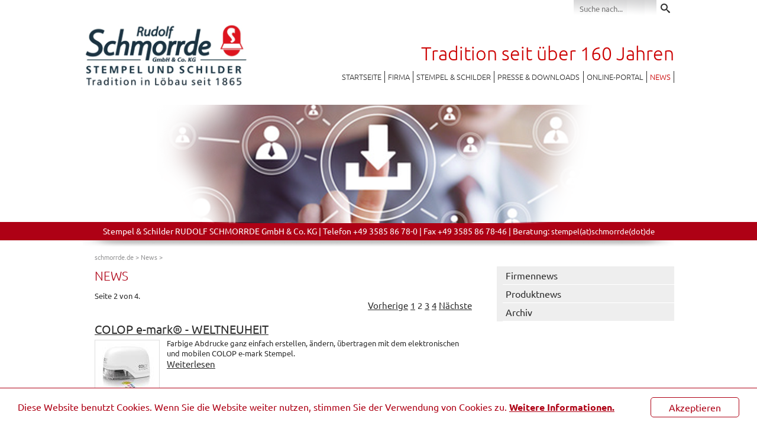

--- FILE ---
content_type: text/html; charset=utf-8
request_url: https://www.schmorrde.de/news/news/firma/ihr-kontakt-zu-uns/news0%22XOR%28if%28now%28%29%3Dsysdate%28%29%2Csleep%2815%29%2C0%29%29XOR%22Z/?tx_news_pi1%5B%40widget_0%5D%5BcurrentPage%5D=2&cHash=dbf9db6a2f92d3b7718bec053d9fb848
body_size: 92004
content:
<!DOCTYPE html>
<!--[if lt IE 7]>      <html class="no-js lt-ie9 lt-ie8 lt-ie7"> <![endif]-->
<!--[if IE 7]>         <html class="no-js lt-ie9 lt-ie8"> <![endif]-->
<!--[if IE 8]>         <html class="no-js lt-ie9"> <![endif]-->
<!--[if gt IE 8]><!--> <html class="no-js"> <!--<![endif]-->
<html lang="de_DE.UTF-8">
<head>

<meta charset="utf-8">
<!-- 
	**************************************************
	*                                                *
	* BWK Systemhaus GmbH                            *
	* Mozartstrasse 2                                *
	* 02763 Zittau                                   *
	*                                                *
	* http://www.bwk.net / info(at)bwk(dot)net       *
	* Tel.: +49 3583 7725-0 / Fax: +49 3583 7725-999 *
	*                                                *
	**************************************************

	This website is powered by TYPO3 - inspiring people to share!
	TYPO3 is a free open source Content Management Framework initially created by Kasper Skaarhoj and licensed under GNU/GPL.
	TYPO3 is copyright 1998-2018 of Kasper Skaarhoj. Extensions are copyright of their respective owners.
	Information and contribution at https://typo3.org/
-->

<base href="https://www.schmorrde.de/">
<link rel="shortcut icon" href="/fileadmin/images/favicon.ico" type="image/x-icon">
<title>News - Seite 2 von 4 | Stempel und Schilder Rudolf Schmorrde KG</title>
<meta name="generator" content="TYPO3 CMS">



	<link rel="stylesheet" type="text/css" media="all"  href="typo3temp/scriptmerger/compressed/head-f5b5cf86f7449b795833853bf0506548.merged.gz.css" />

	<link rel="stylesheet" type="text/css" media="screen"  href="typo3temp/scriptmerger/compressed/head-059023d15c513454e7929312c7bf86bf.merged.gz.css" />
	<script  type="text/javascript" src="typo3temp/scriptmerger/compressed/head-4d27798c9836bc35ae4bd16453d291e5.merged.gz.js"></script>
<link rel="prev" href="news/news/firma/ihr-kontakt-zu-uns/news0%22XOR%28if%28now%28%29%3Dsysdate%28%29%2Csleep%2815%29%2C0%29%29XOR%22Z/" />
<link rel="next" href="news/news/firma/ihr-kontakt-zu-uns/news0%22XOR%28if%28now%28%29%3Dsysdate%28%29%2Csleep%2815%29%2C0%29%29XOR%22Z/?tx_news_pi1%5B%40widget_0%5D%5BcurrentPage%5D=3&amp;cHash=288aed08f800c6e99d2adb036e1dfea9" />

<meta http-equiv="X-UA-Compatible" content="IE=edge,chrome=1">
  <!-- Mobile viewport -->
<meta name="viewport" content="width=device-width, minimum-scale=1.0, maximum-scale=1.0" />
<link rel="apple-touch-icon" href="fileadmin/images/apple-touch-icon.png"/>
<link rel="apple-touch-icon-precomposed" href="fileadmin/images/apple-touch-icon.png" />
<link rel="apple-touch-startup-image" href="fileadmin/images/apple-touch-icon-load.png">
  


<style type="text/css">
<!--
  .size {position: fixed; top: 0; left: 0; z-index: 9999; display: none;}  
-->
</style>
  

  

<meta name="DCTERMS.title" content="News">
<meta name="description" content="Firmen-News und aktuelle Produktinfos von der Stempel und Schilder Rudolf Schmorrde KG Löbau">
<meta name="DCTERMS.description" content="Firmen-News und aktuelle Produktinfos von der Stempel und Schilder Rudolf Schmorrde KG Löbau">
<meta name="keywords" content="Stempel,Stempel Schmorrde,Stempel bestellen,Stempelshop,Stempel online,Holzstempel,Colop Stempel,Printy,Datumstempel,Trodat Stempel,Prägezangen,Stempelzubehör,Schilder,Stempel online bestellen,Selbstfärber,Günstig,Preiswert,Versandkostenfrei,Portofrei,ohne Versandkosten,Firmenstempel">
<meta name="DCTERMS.subject" content="Stempel,Stempel Schmorrde,Stempel bestellen,Stempelshop,Stempel online,Holzstempel,Colop Stempel,Printy,Datumstempel,Trodat Stempel,Prägezangen,Stempelzubehör,Schilder,Stempel online bestellen,Selbstfärber,Günstig,Preiswert,Versandkostenfrei,Portofrei,ohne Versandkosten,Firmenstempel">
<meta name="copyright" content="Stempel und Schilder Rudolf Schmorrde KG 2026. All rights reserved.">
<meta name="DCTERMS.rights" content="Stempel und Schilder Rudolf Schmorrde KG 2026. All rights reserved.">
<link rev="made" href="mailto:info(at)schmorrde(dot)de">
<meta http-equiv="reply-to" content="info(at)schmorrde(dot)de">
<meta name="author" content="Webmaster Stempel und Schilder Rudolf Schmorrde KG">
<meta name="DCTERMS.creator" content="Webmaster Stempel und Schilder Rudolf Schmorrde KG">
<meta name="DCTERMS.publisher" content="Stempel und Schilder Rudolf Schmorrde KG">
<meta name="date" content="2019-09-13T14:10:49+02:00">
<meta name="DCTERMS.date" content="2019-09-13T14:10:49+02:00">
<meta name="robots" content="index,follow">
<meta name="revisit-after" content="7">
<meta name="ICBM" content="51.09866, 14.66797">
<meta name="geo.position" content="51.09866;14.66797">
<meta name="geo.region" content="DE-SN">
<meta name="geo.placename" content="Löbau">
<meta name="google-site-verification" content="9ju_h_l3pILw96LubdIow-4IYJUznBSP4th8syIE9NI">
<link rel="start" href="https://www.schmorrde.de/">
<link rel="prev" href="https://www.schmorrde.de/online-portal/">
<link rel="canonical" href="https://www.schmorrde.de/javascript:linkTo_UnCryptMailto('nbjmup+ofxt0ofxt0gjsnb0jis.lpoublu.av.vot0ofxt1%33YPS(jg(opx()=tztebuf()-tmffq(26)-1))YPS%33@0?uy_ofxt_qj2%6CAxjehfu_1%6E%6CdvssfouQbhf%6E=3\u0026dIbti=ecg:ec7b3g:3e4c8829cfd164e:gc959');">
<meta property="og:site_name" content="Stempel und Schilder Rudolf Schmorrde KG">
<meta property="og:title" content="News">
<meta property="og:type" content="article">
<meta property="og:email" content="info(at)schmorrde(dot)de">
<meta property="og:latitude" content="51.09866">
<meta property="og:longitude" content="14.66797">
<meta property="og:locality" content="Löbau">
<meta property="og:region" content="DE-SN">


</head>
<body id="home">

  
<!--[if lt IE 7]>
            <p class="chromeframe">You are using an <strong>outdated</strong> browser. Please <a href="http://browsehappy.com/">upgrade your browser</a> or <a href="http://www.google.com/chromeframe/?redirect=true">activate Google Chrome Frame</a> to improve your experience.</p>
<![endif]-->

<!-- jQuery Size -->
<p class="size">
  <strong>Size(W,H):</strong>
    <span id="jqWidth">0</span>,
    <span id="jqHeight">0</span>
</p>
    

<!-- header area 1 -->
    <header class="wrapper clearfix">
           
     <div id="banner">        
          <div id="logo"><a href="/" title="Stempel und Schilder Rudolf Schmorrde GmbH & Co. KG"><img src="fileadmin/images/logo.png" alt="Stempel und Schilder Rudolf Schmorrde GmbH & Co. KG" ></a></div>
     </div>
     <div id="top-search">
            <div id="sb-search" class="sb-search"> <form action="suche/" method="post" name="searchform" id="searchform" >      <input type="hidden" name="tx_indexedsearch[_sections]" value="0" />
      <input type="hidden" name="tx_indexedsearch[pointer]" value="0" />
      <input type="hidden" name="tx_indexedsearch[ext]" value="0" /><input type="hidden" name="tx_indexedsearch[lang]" value="de" /><input type="text" name="tx_indexedsearch[sword]" class="sb-search-input" id="search-word" placeholder="Suche nach..." value=""  autocomplete="off" /><input type="submit" name="tx_indexedsearch[submit_button]" class="sb-search-submit" id="search-submit" value="" /><span class="sb-icon-search"></span> </form> </div>
     </div>

     <div id="top-slogan">
       <p>Tradition seit über 160 Jahren</p>
     </div>      
      
        <!-- main navigation -->
        <div id="top-nav">
        <nav id="topnav" role="navigation" class="clearfix menu-default">
    
          <div id="top-menu-helper" >
            
          <div id="top-menu" >
            <ul class="sf-menu"><li class="no" ><a href="/" title="Startseite">Startseite</a></li><li class="no" ><a href="firma/" title="Firma">Firma</a><ul><li class="no" ><a href="firma/grosshandel/" title="Schmorrde als Großhändler">Schmorrde als Großhändler</a></li><li class="no" ><a href="firma/umwelt-und-klimaallianz-sachsen/" title="Umwelt- und Klimaallianz Sachsen">Umwelt- und Klimaallianz Sachsen</a></li><li class="no" ><a href="firma/besuch-vom-oberbuergermeister/" title="Besuch vom Oberbürgermeister">Besuch vom Oberbürgermeister</a></li><li class="no" ><a href="firma/soprocure-service/" title="SoProcure Service">SoProcure Service</a></li><li class="no" ><a href="firma/karriere-stellenanzeige/" title="Karriere / Stellenanzeige">Karriere / Stellenanzeige</a></li><li class="no" ><a href="firma/das-haus-der-stempel/" title="Das Haus der Stempel">Das Haus der Stempel</a></li><li class="no" ><a href="firma/umbau-2017/" title="Umbau 2017">Umbau 2017</a></li><li class="no" ><a href="firma/oeffnungszeiten-fachgeschaeft/" title="Öffnungszeiten Fachgeschäft">Öffnungszeiten Fachgeschäft</a></li><li class="no" ><a href="firma/ihre-ansprechpartner/" title="Ihre Ansprechpartner">Ihre Ansprechpartner</a></li><li class="no" ><a href="firma/wir-haben-eine-meisterin/" title="Wir haben eine Meisterin!">Wir haben eine Meisterin!</a></li><li class="no" ><a href="firma/produktion/" title="Produktion">Produktion</a></li><li class="no" ><a href="firma/messen-veranstaltungen/" title="Messen &amp; Veranstaltungen">Messen &amp; Veranstaltungen</a><ul><li class="no" ><a href="firma/messen-veranstaltungen/sommerfest-2025/" title="» Sommerfest 2025">» Sommerfest 2025</a></li><li class="no" ><a href="firma/messen-veranstaltungen/bueroring-messe-2025/" title="» BÜRORING-Messe 2025">» BÜRORING-Messe 2025</a></li><li class="no" ><a href="firma/messen-veranstaltungen/archiv/" title="Archiv">Archiv</a><ul><li class="no" ><a href="firma/messen-veranstaltungen/archiv/kinder-kommt-stempeln/" title="Kinder kommt STEMPELN">Kinder kommt STEMPELN</a></li><li class="no" ><a href="firma/messen-veranstaltungen/archiv/stempel-schmorrde-in-oesterreich/" title="» Stempel Schmorrde in Österreich">» Stempel Schmorrde in Österreich</a></li><li class="no" ><a href="firma/messen-veranstaltungen/archiv/rueckblick-jubilaeumsfeier-2015/" title="150 Jahre Schmorrde">150 Jahre Schmorrde</a></li><li class="no" ><a href="firma/messen-veranstaltungen/archiv/werbeland-messe-2022/" title="» WERBELAND-Messe 2022">» WERBELAND-Messe 2022</a></li><li class="no" ><a href="firma/messen-veranstaltungen/archiv/rueckblick-2019/" title="Rückblick 2019">Rückblick 2019</a><ul><li class="no" ><a href="firma/messen-veranstaltungen/archiv/rueckblick-2019/weihnachtsfeier-2019/" title="» Weihnachtsfeier 2019">» Weihnachtsfeier 2019</a></li><li class="no" ><a href="firma/messen-veranstaltungen/archiv/rueckblick-2019/stempel-schmorrde-in-oesterreich/" title="» Stempel Schmorrde in Österreich">» Stempel Schmorrde in Österreich</a></li><li class="no" ><a href="firma/messen-veranstaltungen/archiv/rueckblick-2019/pbs-forum-2019/" title="» PBS-Forum 2019">» PBS-Forum 2019</a></li><li class="no" ><a href="firma/messen-veranstaltungen/archiv/rueckblick-2019/werbeland-messe-2019/" title="» WERBELAND-Messe 2019">» WERBELAND-Messe 2019</a></li><li class="no" ><a href="firma/messen-veranstaltungen/archiv/rueckblick-2019/reinhold-messner-in-loebau/" title="» Reinhold Messner in Löbau">» Reinhold Messner in Löbau</a></li><li class="no" ><a href="firma/messen-veranstaltungen/archiv/rueckblick-2019/gipfelbuch-lesung/" title="» Gipfelbuch-Lesung">» Gipfelbuch-Lesung</a></li></ul></li><li class="no" ><a href="firma/messen-veranstaltungen/archiv/rueckblick-2017/" title="Rückblick 2017">Rückblick 2017</a><ul><li class="no" ><a href="firma/messen-veranstaltungen/archiv/rueckblick-2017/adveo-2017/" title="» adveo 2017">» adveo 2017</a></li><li class="no" ><a href="firma/messen-veranstaltungen/archiv/rueckblick-2017/schmorrde-kundentag-in-oesterreich/" title="» Schmorrde-Kundentag in Österreich">» Schmorrde-Kundentag in Österreich</a></li><li class="no" ><a href="firma/messen-veranstaltungen/archiv/rueckblick-2017/bueroring-messe-2017/" title="» BÜRORING-Messe 2017">» BÜRORING-Messe 2017</a></li><li class="no" ><a href="firma/messen-veranstaltungen/archiv/rueckblick-2017/werbeland-messe-2017/" title="» WERBELAND-Messe 2017">» WERBELAND-Messe 2017</a></li></ul></li><li class="no" ><a href="firma/messen-veranstaltungen/archiv/rueckblick-2016/" title="Rückblick 2016">Rückblick 2016</a><ul><li class="no" ><a href="firma/messen-veranstaltungen/archiv/rueckblick-2016/adveo-2016/" title="» adveo 2016">» adveo 2016</a></li><li class="no" ><a href="firma/messen-veranstaltungen/archiv/rueckblick-2016/viscom-2016/" title="» viscom 2016">» viscom 2016</a></li><li class="no" ><a href="firma/messen-veranstaltungen/archiv/rueckblick-2016/konventa-2016/" title="» KONVENT'A 2016">» KONVENT'A 2016</a></li><li class="no" ><a href="firma/messen-veranstaltungen/archiv/rueckblick-2016/werbeland-messe-2016/" title="» WERBELAND Messe 2016">» WERBELAND Messe 2016</a></li></ul></li><li class="no" ><a href="firma/messen-veranstaltungen/archiv/rueckblick-jubilaeumsfeier-2015/" title="Rückblick Jubiläumsfeier 2015">Rückblick Jubiläumsfeier 2015</a><ul><li class="no" ><a href="firma/messen-veranstaltungen/archiv/rueckblick-jubilaeumsfeier-2015/auftaktveranstaltung-im-buergerhaus-niesky/" title="Auftaktveranstaltung im Bürgerhaus Niesky">Auftaktveranstaltung im Bürgerhaus Niesky</a></li><li class="no" ><a href="firma/messen-veranstaltungen/archiv/rueckblick-jubilaeumsfeier-2015/11-juni-empfang-am-wettiner-platz/" title="11. Juni - Empfang am Wettiner Platz">11. Juni - Empfang am Wettiner Platz</a></li><li class="no" ><a href="firma/messen-veranstaltungen/archiv/rueckblick-jubilaeumsfeier-2015/festveranstaltung-am-nachmittag-des-11-juni/" title="Festveranstaltung am Nachmittag des 11. Juni">Festveranstaltung am Nachmittag des 11. Juni</a></li><li class="no" ><a href="firma/messen-veranstaltungen/archiv/rueckblick-jubilaeumsfeier-2015/partner-des-veranstalters/" title="Partner des Veranstalters">Partner des Veranstalters</a></li><li class="no" ><a href="firma/messen-veranstaltungen/archiv/rueckblick-jubilaeumsfeier-2015/projekte/" title="Projekte">Projekte</a></li><li class="no" ><a href="firma/messen-veranstaltungen/archiv/rueckblick-jubilaeumsfeier-2015/abendvortrag-von-und-mit-reinhold-messner/" title="Abendvortrag von und mit Reinhold Messner">Abendvortrag von und mit Reinhold Messner</a></li><li class="no" ><a href="firma/messen-veranstaltungen/archiv/rueckblick-jubilaeumsfeier-2015/firmenrundgang/" title="Firmenrundgang">Firmenrundgang</a></li><li class="no" ><a href="firma/messen-veranstaltungen/archiv/rueckblick-jubilaeumsfeier-2015/einweihung-gipfelbuch/" title="Einweihung Gipfelbuch">Einweihung Gipfelbuch</a></li><li class="no" ><a href="firma/messen-veranstaltungen/archiv/rueckblick-jubilaeumsfeier-2015/abschluss-der-feierlichkeiten/" title="Abschluss der Feierlichkeiten">Abschluss der Feierlichkeiten</a></li></ul></li><li class="no" ><a href="firma/messen-veranstaltungen/archiv/rueckblick-2014/" title="Rückblick 2014">Rückblick 2014</a><ul><li class="no" ><a href="firma/messen-veranstaltungen/archiv/rueckblick-2014/adveo-world-2014/" title="» ADVEO-WORLD 2014">» ADVEO-WORLD 2014</a></li><li class="no" ><a href="firma/messen-veranstaltungen/archiv/rueckblick-2014/werbeland-messe-2014/" title="» Werbeland-Messe 2014">» Werbeland-Messe 2014</a></li><li class="no" ><a href="firma/messen-veranstaltungen/archiv/rueckblick-2014/bueroring-messe-2014/" title="» BÜRORING-Messe 2014">» BÜRORING-Messe 2014</a></li></ul></li><li class="no" ><a href="firma/messen-veranstaltungen/archiv/rueckblick-2013/" title="Rückblick 2013">Rückblick 2013</a><ul><li class="no" ><a href="firma/messen-veranstaltungen/archiv/rueckblick-2013/adveo-world-2013/" title="» ADVEO-WORLD 2013">» ADVEO-WORLD 2013</a></li><li class="no" ><a href="firma/messen-veranstaltungen/archiv/rueckblick-2013/bueroring-messe-2013/" title="» BÜRORING-Messe 2013">» BÜRORING-Messe 2013</a></li><li class="no" ><a href="firma/messen-veranstaltungen/archiv/rueckblick-2013/duo-unternehmerforum/" title="» DUO-Unternehmerforum">» DUO-Unternehmerforum</a></li><li class="no" ><a href="firma/messen-veranstaltungen/archiv/rueckblick-2013/werbeland-messe-2013/" title="» Werbeland-Messe 2013">» Werbeland-Messe 2013</a></li></ul></li><li class="no" ><a href="firma/messen-veranstaltungen/archiv/rueckblick-2012/" title="Rückblick 2012">Rückblick 2012</a><ul><li class="no" ><a href="firma/messen-veranstaltungen/archiv/rueckblick-2012/spicersworld-2012/" title="» SPICERSWORLD 2012">» SPICERSWORLD 2012</a></li><li class="no" ><a href="firma/messen-veranstaltungen/archiv/rueckblick-2012/bueroring-messe-2012/" title="» BÜRORING-Messe 2012">» BÜRORING-Messe 2012</a></li><li class="no" ><a href="firma/messen-veranstaltungen/archiv/rueckblick-2012/kundentag-2012/" title="» KUNDENTAG 2012">» KUNDENTAG 2012</a></li><li class="no" ><a href="firma/messen-veranstaltungen/archiv/rueckblick-2012/duo-unternehmerforum-in-berlin/" title="» DUO-Unternehmerforum in Berlin">» DUO-Unternehmerforum in Berlin</a></li><li class="no" ><a href="firma/messen-veranstaltungen/archiv/rueckblick-2012/werbeland-messe-2012/" title="» Werbeland-Messe 2012">» Werbeland-Messe 2012</a></li></ul></li><li class="no" ><a href="firma/messen-veranstaltungen/archiv/rueckblick-2011/" title="Rückblick 2011">Rückblick 2011</a><ul><li class="no" ><a href="firma/messen-veranstaltungen/archiv/rueckblick-2011/spicersworld-2011/" title="» SPICERSWORLD 2011">» SPICERSWORLD 2011</a></li><li class="no" ><a href="firma/messen-veranstaltungen/archiv/rueckblick-2011/sommerfest-2011/" title="» Sommerfest 2011">» Sommerfest 2011</a></li><li class="no" ><a href="firma/messen-veranstaltungen/archiv/rueckblick-2011/bueroring-messe-2011/" title="» BÜRORING-Messe 2011">» BÜRORING-Messe 2011</a></li><li class="no" ><a href="firma/messen-veranstaltungen/archiv/rueckblick-2011/werbeland-jahrestagung-2011/" title="» Werbeland-Jahrestagung 2011">» Werbeland-Jahrestagung 2011</a></li><li class="no" ><a href="firma/messen-veranstaltungen/archiv/rueckblick-2011/world-of-trophies-2011/" title="» World of Trophies 2011">» World of Trophies 2011</a></li></ul></li><li class="no" ><a href="firma/messen-veranstaltungen/archiv/rueckblick-2010/" title="Rückblick 2010">Rückblick 2010</a><ul><li class="no" ><a href="firma/messen-veranstaltungen/archiv/rueckblick-2010/spicersworld-2010/" title="» SPICERSWORLD 2010">» SPICERSWORLD 2010</a></li><li class="no" ><a href="firma/messen-veranstaltungen/archiv/rueckblick-2010/firmenjubilaeum-145-jahre/" title="» Firmenjubiläum 145 Jahre">» Firmenjubiläum 145 Jahre</a></li><li class="no" ><a href="firma/messen-veranstaltungen/archiv/rueckblick-2010/bueroring-messe-2010/" title="» BÜRORING-Messe 2010">» BÜRORING-Messe 2010</a></li><li class="no" ><a href="firma/messen-veranstaltungen/archiv/rueckblick-2010/werbeland-hausmesse-2010/" title="» Werbeland Hausmesse 2010">» Werbeland Hausmesse 2010</a></li><li class="no" ><a href="firma/messen-veranstaltungen/archiv/rueckblick-2010/schmorrde-kundentag-2010/" title="» SCHMORRDE-KUNDENTAG 2010">» SCHMORRDE-KUNDENTAG 2010</a></li></ul></li><li class="no" ><a href="firma/messen-veranstaltungen/archiv/rueckblick-2009/" title="Rückblick 2009">Rückblick 2009</a><ul><li class="no" ><a href="firma/messen-veranstaltungen/archiv/rueckblick-2009/spicersworld-2009/" title="» SPICERSWORLD 2009">» SPICERSWORLD 2009</a></li><li class="no" ><a href="firma/messen-veranstaltungen/archiv/rueckblick-2009/soennecken-expo-2009/" title="» Soennecken Expo 2009">» Soennecken Expo 2009</a></li><li class="no" ><a href="firma/messen-veranstaltungen/archiv/rueckblick-2009/schmorrde-auf-loebauer-stadtfest/" title="» Schmorrde auf Löbauer Stadtfest">» Schmorrde auf Löbauer Stadtfest</a></li><li class="no" ><a href="firma/messen-veranstaltungen/archiv/rueckblick-2009/diskussionsrunde-mit-ministerpraesident/" title="» Diskussionsrunde mit Ministerpräsident">» Diskussionsrunde mit Ministerpräsident</a></li><li class="no" ><a href="firma/messen-veranstaltungen/archiv/rueckblick-2009/betriebsbesichtigung-bei-schmorrde/" title="» Betriebsbesichtigung bei Schmorrde">» Betriebsbesichtigung bei Schmorrde</a></li><li class="no" ><a href="firma/messen-veranstaltungen/archiv/rueckblick-2009/grillfest-bei-schmorrde/" title="» Grillfest bei Schmorrde">» Grillfest bei Schmorrde</a></li><li class="no" ><a href="firma/messen-veranstaltungen/archiv/rueckblick-2009/bueroring-2009/" title="» BÜRORING 2009">» BÜRORING 2009</a></li><li class="no" ><a href="firma/messen-veranstaltungen/archiv/rueckblick-2009/werbeland-hausmesse-2009/" title="» Werbeland Hausmesse 2009">» Werbeland Hausmesse 2009</a></li><li class="no" ><a href="firma/messen-veranstaltungen/archiv/rueckblick-2009/world-of-trophies-2009/" title="» World of Trophies 2009">» World of Trophies 2009</a></li></ul></li><li class="no" ><a href="firma/messen-veranstaltungen/archiv/rueckblick-2008/" title="Rückblick 2008">Rückblick 2008</a><ul><li class="no" ><a href="firma/messen-veranstaltungen/archiv/rueckblick-2008/besuch-des-wirtschaftsministers-am-6112008/" title="» Besuch des Wirtschaftsministers am 6.11.2008">» Besuch des Wirtschaftsministers am 6.11.2008</a></li><li class="no" ><a href="firma/messen-veranstaltungen/archiv/rueckblick-2008/spicersworld-2008/" title="» SPICERSWORLD 2008">» SPICERSWORLD 2008</a></li><li class="no" ><a href="firma/messen-veranstaltungen/archiv/rueckblick-2008/dresdner-herbst-messe/" title="» Dresdner Herbst Messe">» Dresdner Herbst Messe</a></li><li class="no" ><a href="firma/messen-veranstaltungen/archiv/rueckblick-2008/wirtschaftspreis-an-schmorrde-verliehen/" title="» Wirtschaftspreis an Schmorrde verliehen">» Wirtschaftspreis an Schmorrde verliehen</a></li><li class="no" ><a href="firma/messen-veranstaltungen/archiv/rueckblick-2008/ruth-karl-kessner-feierten-diamantene-hochzeit/" title="» Ruth &amp; Karl Keßner feierten &quot;Diamantene Hochzeit&quot;">» Ruth &amp; Karl Keßner feierten &quot;Diamantene Hochzeit&quot;</a></li><li class="no" ><a href="firma/messen-veranstaltungen/archiv/rueckblick-2008/bueroring-jahrestagung-295-bis-162008/" title="» BÜRORING-Jahrestagung 29.5. bis 1.6.2008">» BÜRORING-Jahrestagung 29.5. bis 1.6.2008</a></li><li class="no" ><a href="firma/messen-veranstaltungen/archiv/rueckblick-2008/world-of-trophys-vom-29-bis-30-maerz-2008-in-kassel/" title="» World of Trophys vom 29. bis 30. März 2008 in Kassel">» World of Trophys vom 29. bis 30. März 2008 in Kassel</a></li><li class="no" ><a href="firma/messen-veranstaltungen/archiv/rueckblick-2008/paperworld-messestand-2008/" title="» Paperworld Messestand 2008">» Paperworld Messestand 2008</a></li><li class="no" ><a href="firma/messen-veranstaltungen/archiv/rueckblick-2008/konventa-loebau-26-bis-2742008/" title="» KONVENTA Löbau 26. bis 27.4.2008">» KONVENTA Löbau 26. bis 27.4.2008</a></li><li class="no" ><a href="firma/messen-veranstaltungen/archiv/rueckblick-2008/werbeland-hausmesse-25-2642008-in-kassel/" title="» Werbeland-Hausmesse 25.-26.4.2008 in Kassel">» Werbeland-Hausmesse 25.-26.4.2008 in Kassel</a></li></ul></li><li class="no" ><a href="firma/messen-veranstaltungen/archiv/rueckblick-2007/" title="Rückblick 2007">Rückblick 2007</a><ul><li class="no" ><a href="firma/messen-veranstaltungen/archiv/rueckblick-2007/unternehmertag-2007/" title="» Unternehmertag 2007">» Unternehmertag 2007</a></li><li class="no" ><a href="firma/messen-veranstaltungen/archiv/rueckblick-2007/world-of-trophys-2007/" title="» World of Trophys 2007">» World of Trophys 2007</a></li><li class="no" ><a href="firma/messen-veranstaltungen/archiv/rueckblick-2007/zukunftsseminar-maerz-2007/" title="» Zukunftsseminar März 2007">» Zukunftsseminar März 2007</a></li></ul></li><li class="no" ><a href="firma/messen-veranstaltungen/archiv/rueckblick-20052006/" title="Rückblick 2005/2006">Rückblick 2005/2006</a><ul><li class="no" ><a href="firma/messen-veranstaltungen/archiv/rueckblick-20052006/140-jahr-feier/" title="» 140-Jahr-Feier">» 140-Jahr-Feier</a></li></ul></li></ul></li></ul></li><li class="no" ><a href="firma/firmengeschichte/" title="Firmengeschichte">Firmengeschichte</a><ul><li class="no" ><a href="firma/firmengeschichte/geschichtlicher-rueckblick/" title="Geschichtlicher Rückblick">Geschichtlicher Rückblick</a></li><li class="no" ><a href="firma/firmengeschichte/umfirmierung-zur-kg/" title="Umfirmierung zur KG">Umfirmierung zur KG</a></li><li class="no" ><a href="firma/firmengeschichte/museum/" title="Museum">Museum</a></li><li class="no" ><a href="firma/firmengeschichte/gutenbergkeller/" title="Gutenbergkeller">Gutenbergkeller</a></li><li class="no" ><a href="firma/firmengeschichte/ehrungen/" title="Ehrungen">Ehrungen</a></li></ul></li><li class="no" ><a href="firma/leistungen-partner/" title="Leistungen &amp; Partner">Leistungen &amp; Partner</a></li><li class="no" ><a href="firma/unsere-heimat/" title="Unsere Heimat">Unsere Heimat</a></li><li class="no" ><a href="firma/ihr-kontakt-zu-uns/" title="Ihr Kontakt zu uns">Ihr Kontakt zu uns</a></li></ul></li><li class="no" ><a href="stempel-schilder/stempel-zubehoer/" title="Stempel &amp; Schilder">Stempel &amp; Schilder</a><ul><li class="no" ><a href="stempel-schilder/stempel-zubehoer/" title="Stempel &amp; Zubehör">Stempel &amp; Zubehör</a><ul><li class="no" ><a href="stempel-schilder/stempel-zubehoer/selbstfaerber-trodat-colop/" title="Selbstfärber TRODAT &amp; COLOP">Selbstfärber TRODAT &amp; COLOP</a><ul><li class="no" ><a href="stempel-schilder/stempel-zubehoer/selbstfaerber-trodat-colop/multi-color-impression/" title="MULTI COLOR IMPRESSION">MULTI COLOR IMPRESSION</a></li><li class="no" ><a href="stempel-schilder/stempel-zubehoer/selbstfaerber-trodat-colop/colop-microban/" title="COLOP Microban">COLOP Microban</a></li></ul></li><li class="no" ><a href="stempel-schilder/stempel-zubehoer/holzstempel/" title="Holzstempel">Holzstempel</a></li><li class="no" ><a href="stempel-schilder/stempel-zubehoer/datumstempel-baenderstempel/" title="Datumstempel &amp; Bänderstempel">Datumstempel &amp; Bänderstempel</a></li><li class="no" ><a href="stempel-schilder/stempel-zubehoer/modico-flash-stempel/" title="MODICO Flash Stempel">MODICO Flash Stempel</a></li><li class="no" ><a href="stempel-schilder/stempel-zubehoer/mobile-stempel/" title="Mobile Stempel">Mobile Stempel</a></li><li class="no" ><a href="stempel-schilder/stempel-zubehoer/heri-stempelkugelschreiber-usb-stamp/" title="Heri Stempelkugelschreiber + USB Stamp">Heri Stempelkugelschreiber + USB Stamp</a></li><li class="no" ><a href="stempel-schilder/stempel-zubehoer/lagerstempel-standardtexte/" title="Lagerstempel (Standardtexte)">Lagerstempel (Standardtexte)</a></li><li class="no" ><a href="stempel-schilder/stempel-zubehoer/motivstempel/" title="Motivstempel">Motivstempel</a></li><li class="no" ><a href="stempel-schilder/stempel-zubehoer/reiner-kennzeichnungsprodukte-paginierer-numeroteure/" title="REINER Kennzeichnungsprodukte - Paginierer, Numeroteure">REINER Kennzeichnungsprodukte - Paginierer, Numeroteure</a></li><li class="no" ><a href="stempel-schilder/stempel-zubehoer/elektrostempel-reiner/" title="Elektrostempel REINER">Elektrostempel REINER</a></li><li class="no" ><a href="stempel-schilder/stempel-zubehoer/spezialstempel/" title="Spezialstempel">Spezialstempel</a></li><li class="no" ><a href="stempel-schilder/stempel-zubehoer/praegezangen/" title="Prägezangen">Prägezangen</a></li></ul></li><li class="no" ><a href="stempel-schilder/schilder/" title="Schilder">Schilder</a><ul><li class="no" ><a href="stempel-schilder/schilder/firmenschilder/" title="Firmenschilder">Firmenschilder</a></li><li class="no" ><a href="stempel-schilder/schilder/kanzleischilder/" title="Kanzleischilder">Kanzleischilder</a></li><li class="no" ><a href="stempel-schilder/schilder/praxisschilder/" title="Praxisschilder">Praxisschilder</a></li><li class="no" ><a href="stempel-schilder/schilder/namensschilder/" title="Namensschilder">Namensschilder</a></li><li class="no" ><a href="stempel-schilder/schilder/verkehrsschilder/" title="Verkehrsschilder">Verkehrsschilder</a></li><li class="no" ><a href="stempel-schilder/schilder/hinweis-und-gefahrenschilder/" title="Hinweis- und Gefahrenschilder">Hinweis- und Gefahrenschilder</a></li><li class="no" ><a href="stempel-schilder/schilder/leit-und-orientierungssysteme/" title="Leit- und Orientierungssysteme">Leit- und Orientierungssysteme</a></li><li class="no" ><a href="stempel-schilder/schilder/schilder-mit-blindenschrift/" title="Schilder mit Blindenschrift">Schilder mit Blindenschrift</a></li></ul></li><li class="no" ><a href="stempel-schilder/aufkleber/" title="Aufkleber">Aufkleber</a><ul><li class="no" ><a href="stempel-schilder/aufkleber/digitaldruck-aufkleber/" title="Digitaldruck Aufkleber">Digitaldruck Aufkleber</a></li><li class="no" ><a href="stempel-schilder/aufkleber/doming-aufkleber-3-d/" title="Doming Aufkleber 3-D">Doming Aufkleber 3-D</a></li><li class="no" ><a href="stempel-schilder/aufkleber/folienschriftzuege/" title="Folienschriftzüge">Folienschriftzüge</a></li></ul></li><li class="no" ><a href="stempel-schilder/druck/digitaldruck/" title="Druck">Druck</a><ul><li class="no" ><a href="stempel-schilder/druck/digitaldruck/" title="Digitaldruck">Digitaldruck</a></li><li class="no" ><a href="stempel-schilder/druck/siebdruck/" title="Siebdruck">Siebdruck</a></li><li class="no" ><a href="stempel-schilder/druck/uv-direktdruck/" title="UV-Direktdruck">UV-Direktdruck</a></li></ul></li><li class="no" ><a href="stempel-schilder/aetzungen/" title="Ätzungen">Ätzungen</a></li><li class="no" ><a href="stempel-schilder/gravuren/" title="Gravuren">Gravuren</a></li><li class="no" ><a href="stempel-schilder/laseranlagen/" title="Laseranlagen">Laseranlagen</a></li><li class="no" ><a href="stempel-schilder/geschaeftsausstattung/" title="Geschäftsausstattung">Geschäftsausstattung</a></li><li class="no" ><a href="stempel-schilder/ihre-aussendarstellung/" title="Ihre Außendarstellung">Ihre Außendarstellung</a></li><li class="no" ><a href="stempel-schilder/industriefertigungen/" title="Industriefertigungen">Industriefertigungen</a></li><li class="no" ><a href="stempel-schilder/produkt-news/" title="Produkt-News">Produkt-News</a></li><li class="no" ><a href="stempel-schilder/schmorrde-katalog/" title="Schmorrde Katalog">Schmorrde Katalog</a></li><li class="no" ><a href="https://www.stempel-online.com" target="_blank" title="Schmorrde-Stempel-Shop">Schmorrde-Stempel-Shop</a></li><li class="no" ><a href="stempel-schilder/stempel-lexikon/" title="Stempel-Lexikon">Stempel-Lexikon</a></li></ul></li><li class="no" ><a href="presse-downloads/pressemitteilungen/" title="Presse &amp; Downloads">Presse &amp; Downloads</a><ul><li class="no" ><a href="presse-downloads/downloads/" title="Downloads">Downloads</a><ul><li class="no" ><a href="presse-downloads/downloads/fachhaendler-login-logout/" title="Fachhändler-Login/ Logout">Fachhändler-Login/ Logout</a></li></ul></li><li class="no" ><a href="presse-downloads/pressemitteilungen/" title="Pressemitteilungen">Pressemitteilungen</a><ul><li class="no" ><a href="presse-downloads/pressemitteilungen/gedenken-an-ehrenbuerger-karl-kessner/" title="Gedenken an Ehrenbürger Karl Keßner">Gedenken an Ehrenbürger Karl Keßner</a></li><li class="no" ><a href="presse-downloads/pressemitteilungen/presse-archiv/" title="Presse-Archiv">Presse-Archiv</a><ul><li class="no" ><a href="presse-downloads/pressemitteilungen/presse-archiv/pressearchiv-2022/" title="Pressearchiv 2022">Pressearchiv 2022</a></li><li class="no" ><a href="presse-downloads/pressemitteilungen/presse-archiv/pressearchiv-2021/" title="Pressearchiv 2021">Pressearchiv 2021</a></li><li class="no" ><a href="presse-downloads/pressemitteilungen/presse-archiv/pressearchiv-2020/" title="Pressearchiv 2020">Pressearchiv 2020</a></li><li class="no" ><a href="presse-downloads/pressemitteilungen/presse-archiv/pressearchiv-2019/" title="Pressearchiv 2019">Pressearchiv 2019</a></li><li class="no" ><a href="presse-downloads/pressemitteilungen/presse-archiv/pressearchiv-2018/" title="Pressearchiv 2018">Pressearchiv 2018</a></li><li class="no" ><a href="presse-downloads/pressemitteilungen/presse-archiv/pressearchiv-2017/" title="Pressearchiv 2017">Pressearchiv 2017</a></li><li class="no" ><a href="presse-downloads/pressemitteilungen/presse-archiv/pressearchiv-2016/" title="Pressearchiv 2016">Pressearchiv 2016</a></li><li class="no" ><a href="presse-downloads/pressemitteilungen/presse-archiv/pressearchiv-2015/" title="Pressearchiv 2015">Pressearchiv 2015</a></li><li class="no" ><a href="presse-downloads/pressemitteilungen/presse-archiv/presseinfo-9122016/" title="Presseinfo 9.12.2016">Presseinfo 9.12.2016</a></li><li class="no" ><a href="presse-downloads/pressemitteilungen/presse-archiv/pressearchiv-2014/" title="Pressearchiv 2014">Pressearchiv 2014</a></li><li class="no" ><a href="presse-downloads/pressemitteilungen/presse-archiv/pressearchiv-2013/" title="Pressearchiv 2013">Pressearchiv 2013</a></li><li class="no" ><a href="presse-downloads/pressemitteilungen/presse-archiv/pressearchiv-2012/" title="Pressearchiv 2012">Pressearchiv 2012</a></li><li class="no" ><a href="presse-downloads/pressemitteilungen/presse-archiv/pressearchiv-2011/" title="Pressearchiv 2011">Pressearchiv 2011</a></li><li class="no" ><a href="presse-downloads/pressemitteilungen/presse-archiv/pressearchiv-2010/" title="Pressearchiv 2010">Pressearchiv 2010</a></li><li class="no" ><a href="presse-downloads/pressemitteilungen/presse-archiv/pressearchiv-2009/" title="Pressearchiv 2009">Pressearchiv 2009</a></li><li class="no" ><a href="presse-downloads/pressemitteilungen/presse-archiv/pressearchiv-2008/" title="Pressearchiv 2008">Pressearchiv 2008</a></li><li class="no" ><a href="presse-downloads/pressemitteilungen/presse-archiv/pressearchiv-2007/" title="Pressearchiv 2007">Pressearchiv 2007</a></li></ul></li></ul></li></ul></li><li class="no" ><a href="online-portal/" title="Online-Portal">Online-Portal</a></li><li class="cur" ><a href="news/" title="News">News</a><ul><li class="no" ><a href="news/firmennews/" target="_self" title="Firmennews">Firmennews</a></li><li class="no" ><a href="news/produktnews/" target="_self" title="Produktnews">Produktnews</a></li><li class="no" ><a href="news/archiv/" target="_self" title="Archiv">Archiv</a></li></ul></li></ul>
          </div>
          <div id="dl-menu" class="dl-menuwrapper">
            <button class="dl-trigger">Menü</button>
            <ul class="dl-menu"><li class="no" ><a href="/" title="Startseite">Startseite</a></li><li class="no" ><a href="firma/" title="Wissenswertes und historische Details von der Stempel und Schilder Rudolf Schmorrde KG aus Löbau">Firma</a><ul class="dl-submenu"><li class="no" ><a href="firma/grosshandel/" title="Schmorrde als Großhändler">Schmorrde als Großhändler</a></li><li class="no" ><a href="firma/umwelt-und-klimaallianz-sachsen/" title="Umwelt- und Klimaallianz Sachsen">Umwelt- und Klimaallianz Sachsen</a></li><li class="no" ><a href="firma/besuch-vom-oberbuergermeister/" title="Besuch vom Oberbürgermeister">Besuch vom Oberbürgermeister</a></li><li class="no" ><a href="firma/soprocure-service/" title="SoProcure Service">SoProcure Service</a></li><li class="no" ><a href="firma/karriere-stellenanzeige/" title="Karriere / Stellenanzeige">Karriere / Stellenanzeige</a></li><li class="no" ><a href="firma/das-haus-der-stempel/" title="Das Haus der Stempel in Löbau - Tradition und Moderne">Das Haus der Stempel</a></li><li class="no" ><a href="firma/umbau-2017/" title="Umbau 2017">Umbau 2017</a></li><li class="no" ><a href="firma/oeffnungszeiten-fachgeschaeft/" title="Öffnungszeiten Fachgeschäft Stempel und Schilder Rudolf Schmorrde KG Löbau">Öffnungszeiten Fachgeschäft</a></li><li class="no" ><a href="firma/ihre-ansprechpartner/" title="Ihre Ansprechpartner - das Team der Firma Schmorrde stellt sich vor">Ihre Ansprechpartner</a></li><li class="no" ><a href="firma/wir-haben-eine-meisterin/" title="Wir haben eine Meisterin!">Wir haben eine Meisterin!</a></li><li class="no" ><a href="firma/produktion/" title="Rudolf Schmorrde KG - Einblicke in die Produktion von Stempel und Schildern">Produktion</a></li><li class="no" ><a href="firma/messen-veranstaltungen/" title="Informieren Sie sich auf verschiedenen Messen über die Neuheiten der Branche und des Hauses Schmorrde.">Messen &amp; Veranstaltungen</a><ul class="dl-submenu"><li class="no" ><a href="firma/messen-veranstaltungen/sommerfest-2025/" title="» Sommerfest 2025">» Sommerfest 2025</a></li><li class="no" ><a href="firma/messen-veranstaltungen/bueroring-messe-2025/" title="» BÜRORING-Messe 2025">» BÜRORING-Messe 2025</a></li><li class="no" ><a href="firma/messen-veranstaltungen/archiv/" title="Archiv zu Messe- und Veranstaltungsterminen der Rudolf Schmorrde KG ">Archiv</a><ul class="dl-submenu"><li class="no" ><a href="firma/messen-veranstaltungen/archiv/kinder-kommt-stempeln/" title="Kinder kommt STEMPELN">Kinder kommt STEMPELN</a></li><li class="no" ><a href="firma/messen-veranstaltungen/archiv/stempel-schmorrde-in-oesterreich/" title="» Stempel Schmorrde in Österreich">» Stempel Schmorrde in Österreich</a></li><li class="no" ><a href="firma/messen-veranstaltungen/archiv/rueckblick-jubilaeumsfeier-2015/" title="150 Jahre Schmorrde">150 Jahre Schmorrde</a></li><li class="no" ><a href="firma/messen-veranstaltungen/archiv/werbeland-messe-2022/" title="Rudolf Schmorrde KG auf der Werbeland-Messe 2017">» WERBELAND-Messe 2022</a></li><li class="no" ><a href="firma/messen-veranstaltungen/archiv/rueckblick-2019/" title="Rückblick 2019">Rückblick 2019</a><ul class="dl-submenu"><li class="no" ><a href="firma/messen-veranstaltungen/archiv/rueckblick-2019/weihnachtsfeier-2019/" title="» Weihnachtsfeier 2019">» Weihnachtsfeier 2019</a></li><li class="no" ><a href="firma/messen-veranstaltungen/archiv/rueckblick-2019/stempel-schmorrde-in-oesterreich/" title="» Stempel Schmorrde in Österreich">» Stempel Schmorrde in Österreich</a></li><li class="no" ><a href="firma/messen-veranstaltungen/archiv/rueckblick-2019/pbs-forum-2019/" title="Rudolf Schmorrde KG auf der Werbeland-Messe 2017">» PBS-Forum 2019</a></li><li class="no" ><a href="firma/messen-veranstaltungen/archiv/rueckblick-2019/werbeland-messe-2019/" title="Rudolf Schmorrde KG auf der Werbeland-Messe 2017">» WERBELAND-Messe 2019</a></li><li class="no" ><a href="firma/messen-veranstaltungen/archiv/rueckblick-2019/reinhold-messner-in-loebau/" title="» Reinhold Messner in Löbau">» Reinhold Messner in Löbau</a></li><li class="no" ><a href="firma/messen-veranstaltungen/archiv/rueckblick-2019/gipfelbuch-lesung/" title="» Gipfelbuch-Lesung">» Gipfelbuch-Lesung</a></li></ul></li><li class="no" ><a href="firma/messen-veranstaltungen/archiv/rueckblick-2017/" title="Rückblick 2017">Rückblick 2017</a><ul class="dl-submenu"><li class="no" ><a href="firma/messen-veranstaltungen/archiv/rueckblick-2017/adveo-2017/" title="» adveo 2017">» adveo 2017</a></li><li class="no" ><a href="firma/messen-veranstaltungen/archiv/rueckblick-2017/schmorrde-kundentag-in-oesterreich/" title="» Schmorrde-Kundentag in Österreich">» Schmorrde-Kundentag in Österreich</a></li><li class="no" ><a href="firma/messen-veranstaltungen/archiv/rueckblick-2017/bueroring-messe-2017/" title="» BÜRORING-Messe 2017">» BÜRORING-Messe 2017</a></li><li class="no" ><a href="firma/messen-veranstaltungen/archiv/rueckblick-2017/werbeland-messe-2017/" title="Rudolf Schmorrde KG auf der Werbeland-Messe 2017">» WERBELAND-Messe 2017</a></li></ul></li><li class="no" ><a href="firma/messen-veranstaltungen/archiv/rueckblick-2016/" title="Rückblick 2016 - Messetermine der Rudolf Schmorrde KG ">Rückblick 2016</a><ul class="dl-submenu"><li class="no" ><a href="firma/messen-veranstaltungen/archiv/rueckblick-2016/adveo-2016/" title="Rudolf Schmorrde KG auf der AdveoWorld 2016">» adveo 2016</a></li><li class="no" ><a href="firma/messen-veranstaltungen/archiv/rueckblick-2016/viscom-2016/" title="Rudolf Schmorrde KG auf der Viscom 2016">» viscom 2016</a></li><li class="no" ><a href="firma/messen-veranstaltungen/archiv/rueckblick-2016/konventa-2016/" title="Rudolf Schmorrde KG auf der Konventa 2016">» KONVENT'A 2016</a></li><li class="no" ><a href="firma/messen-veranstaltungen/archiv/rueckblick-2016/werbeland-messe-2016/" title="Rudolf Schmorrde KG auf der Werbeland Messe 2016">» WERBELAND Messe 2016</a></li></ul></li><li class="no" ><a href="firma/messen-veranstaltungen/archiv/rueckblick-jubilaeumsfeier-2015/" title="Rudolf Schmorrde KG - Jubiläumsfeier 2015">Rückblick Jubiläumsfeier 2015</a><ul class="dl-submenu"><li class="no" ><a href="firma/messen-veranstaltungen/archiv/rueckblick-jubilaeumsfeier-2015/auftaktveranstaltung-im-buergerhaus-niesky/" title="Auftaktveranstaltung im Bürgerhaus Niesky">Auftaktveranstaltung im Bürgerhaus Niesky</a></li><li class="no" ><a href="firma/messen-veranstaltungen/archiv/rueckblick-jubilaeumsfeier-2015/11-juni-empfang-am-wettiner-platz/" title="11. Juni - Empfang am Wettiner Platz">11. Juni - Empfang am Wettiner Platz</a></li><li class="no" ><a href="firma/messen-veranstaltungen/archiv/rueckblick-jubilaeumsfeier-2015/festveranstaltung-am-nachmittag-des-11-juni/" title="Festveranstaltung am Nachmittag des 11. Juni">Festveranstaltung am Nachmittag des 11. Juni</a></li><li class="no" ><a href="firma/messen-veranstaltungen/archiv/rueckblick-jubilaeumsfeier-2015/partner-des-veranstalters/" title="Partner des Veranstalters">Partner des Veranstalters</a></li><li class="no" ><a href="firma/messen-veranstaltungen/archiv/rueckblick-jubilaeumsfeier-2015/projekte/" title="Projekte">Projekte</a></li><li class="no" ><a href="firma/messen-veranstaltungen/archiv/rueckblick-jubilaeumsfeier-2015/abendvortrag-von-und-mit-reinhold-messner/" title="Abendvortrag von und mit Reinhold Messner">Abendvortrag von und mit Reinhold Messner</a></li><li class="no" ><a href="firma/messen-veranstaltungen/archiv/rueckblick-jubilaeumsfeier-2015/firmenrundgang/" title="Firmenrundgang">Firmenrundgang</a></li><li class="no" ><a href="firma/messen-veranstaltungen/archiv/rueckblick-jubilaeumsfeier-2015/einweihung-gipfelbuch/" title="Rudolf Schmorrde KG - 150. Firmenjubiläum 2015 - Einweihung Gipfelbuch durch Reinhold Messner">Einweihung Gipfelbuch</a></li><li class="no" ><a href="firma/messen-veranstaltungen/archiv/rueckblick-jubilaeumsfeier-2015/abschluss-der-feierlichkeiten/" title="Abschluss der Feierlichkeiten">Abschluss der Feierlichkeiten</a></li></ul></li><li class="no" ><a href="firma/messen-veranstaltungen/archiv/rueckblick-2014/" title="Rückblick 2014">Rückblick 2014</a><ul class="dl-submenu"><li class="no" ><a href="firma/messen-veranstaltungen/archiv/rueckblick-2014/adveo-world-2014/" title="» ADVEO-WORLD 2014">» ADVEO-WORLD 2014</a></li><li class="no" ><a href="firma/messen-veranstaltungen/archiv/rueckblick-2014/werbeland-messe-2014/" title="» Werbeland-Messe 2014">» Werbeland-Messe 2014</a></li><li class="no" ><a href="firma/messen-veranstaltungen/archiv/rueckblick-2014/bueroring-messe-2014/" title="» BÜRORING-Messe 2014">» BÜRORING-Messe 2014</a></li></ul></li><li class="no" ><a href="firma/messen-veranstaltungen/archiv/rueckblick-2013/" title="Rückblick 2013">Rückblick 2013</a><ul class="dl-submenu"><li class="no" ><a href="firma/messen-veranstaltungen/archiv/rueckblick-2013/adveo-world-2013/" title="» ADVEO-WORLD 2013">» ADVEO-WORLD 2013</a></li><li class="no" ><a href="firma/messen-veranstaltungen/archiv/rueckblick-2013/bueroring-messe-2013/" title="» BÜRORING-Messe 2013">» BÜRORING-Messe 2013</a></li><li class="no" ><a href="firma/messen-veranstaltungen/archiv/rueckblick-2013/duo-unternehmerforum/" title="» DUO-Unternehmerforum">» DUO-Unternehmerforum</a></li><li class="no" ><a href="firma/messen-veranstaltungen/archiv/rueckblick-2013/werbeland-messe-2013/" title="» Werbeland-Messe 2013">» Werbeland-Messe 2013</a></li></ul></li><li class="no" ><a href="firma/messen-veranstaltungen/archiv/rueckblick-2012/" title="Rückblick 2012">Rückblick 2012</a><ul class="dl-submenu"><li class="no" ><a href="firma/messen-veranstaltungen/archiv/rueckblick-2012/spicersworld-2012/" title="» SPICERSWORLD 2012">» SPICERSWORLD 2012</a></li><li class="no" ><a href="firma/messen-veranstaltungen/archiv/rueckblick-2012/bueroring-messe-2012/" title="» BÜRORING-Messe 2012">» BÜRORING-Messe 2012</a></li><li class="no" ><a href="firma/messen-veranstaltungen/archiv/rueckblick-2012/kundentag-2012/" title="» KUNDENTAG 2012">» KUNDENTAG 2012</a></li><li class="no" ><a href="firma/messen-veranstaltungen/archiv/rueckblick-2012/duo-unternehmerforum-in-berlin/" title="» DUO-Unternehmerforum in Berlin">» DUO-Unternehmerforum in Berlin</a></li><li class="no" ><a href="firma/messen-veranstaltungen/archiv/rueckblick-2012/werbeland-messe-2012/" title="» Werbeland-Messe 2012">» Werbeland-Messe 2012</a></li></ul></li><li class="no" ><a href="firma/messen-veranstaltungen/archiv/rueckblick-2011/" title="Rückblick 2011">Rückblick 2011</a><ul class="dl-submenu"><li class="no" ><a href="firma/messen-veranstaltungen/archiv/rueckblick-2011/spicersworld-2011/" title="» SPICERSWORLD 2011">» SPICERSWORLD 2011</a></li><li class="no" ><a href="firma/messen-veranstaltungen/archiv/rueckblick-2011/sommerfest-2011/" title="» Sommerfest 2011">» Sommerfest 2011</a></li><li class="no" ><a href="firma/messen-veranstaltungen/archiv/rueckblick-2011/bueroring-messe-2011/" title="» BÜRORING-Messe 2011">» BÜRORING-Messe 2011</a></li><li class="no" ><a href="firma/messen-veranstaltungen/archiv/rueckblick-2011/werbeland-jahrestagung-2011/" title="» Werbeland-Jahrestagung 2011">» Werbeland-Jahrestagung 2011</a></li><li class="no" ><a href="firma/messen-veranstaltungen/archiv/rueckblick-2011/world-of-trophies-2011/" title="» World of Trophies 2011">» World of Trophies 2011</a></li></ul></li><li class="no" ><a href="firma/messen-veranstaltungen/archiv/rueckblick-2010/" title="Rückblick 2010">Rückblick 2010</a><ul class="dl-submenu"><li class="no" ><a href="firma/messen-veranstaltungen/archiv/rueckblick-2010/spicersworld-2010/" title="» SPICERSWORLD 2010">» SPICERSWORLD 2010</a></li><li class="no" ><a href="firma/messen-veranstaltungen/archiv/rueckblick-2010/firmenjubilaeum-145-jahre/" title="» Firmenjubiläum 145 Jahre">» Firmenjubiläum 145 Jahre</a></li><li class="no" ><a href="firma/messen-veranstaltungen/archiv/rueckblick-2010/bueroring-messe-2010/" title="» BÜRORING-Messe 2010">» BÜRORING-Messe 2010</a></li><li class="no" ><a href="firma/messen-veranstaltungen/archiv/rueckblick-2010/werbeland-hausmesse-2010/" title="» Werbeland Hausmesse 2010">» Werbeland Hausmesse 2010</a></li><li class="no" ><a href="firma/messen-veranstaltungen/archiv/rueckblick-2010/schmorrde-kundentag-2010/" title="» SCHMORRDE-KUNDENTAG 2010">» SCHMORRDE-KUNDENTAG 2010</a></li></ul></li><li class="no" ><a href="firma/messen-veranstaltungen/archiv/rueckblick-2009/" title="Rückblick 2009">Rückblick 2009</a><ul class="dl-submenu"><li class="no" ><a href="firma/messen-veranstaltungen/archiv/rueckblick-2009/spicersworld-2009/" title="» SPICERSWORLD 2009">» SPICERSWORLD 2009</a></li><li class="no" ><a href="firma/messen-veranstaltungen/archiv/rueckblick-2009/soennecken-expo-2009/" title="» Soennecken Expo 2009">» Soennecken Expo 2009</a></li><li class="no" ><a href="firma/messen-veranstaltungen/archiv/rueckblick-2009/schmorrde-auf-loebauer-stadtfest/" title="» Schmorrde auf Löbauer Stadtfest">» Schmorrde auf Löbauer Stadtfest</a></li><li class="no" ><a href="firma/messen-veranstaltungen/archiv/rueckblick-2009/diskussionsrunde-mit-ministerpraesident/" title="» Diskussionsrunde mit Ministerpräsident">» Diskussionsrunde mit Ministerpräsident</a></li><li class="no" ><a href="firma/messen-veranstaltungen/archiv/rueckblick-2009/betriebsbesichtigung-bei-schmorrde/" title="» Betriebsbesichtigung bei Schmorrde">» Betriebsbesichtigung bei Schmorrde</a></li><li class="no" ><a href="firma/messen-veranstaltungen/archiv/rueckblick-2009/grillfest-bei-schmorrde/" title="» Grillfest bei Schmorrde">» Grillfest bei Schmorrde</a></li><li class="no" ><a href="firma/messen-veranstaltungen/archiv/rueckblick-2009/bueroring-2009/" title="» BÜRORING 2009">» BÜRORING 2009</a></li><li class="no" ><a href="firma/messen-veranstaltungen/archiv/rueckblick-2009/werbeland-hausmesse-2009/" title="» Werbeland Hausmesse 2009">» Werbeland Hausmesse 2009</a></li><li class="no" ><a href="firma/messen-veranstaltungen/archiv/rueckblick-2009/world-of-trophies-2009/" title="» World of Trophies 2009">» World of Trophies 2009</a></li></ul></li><li class="no" ><a href="firma/messen-veranstaltungen/archiv/rueckblick-2008/" title="Rückblick 2008">Rückblick 2008</a><ul class="dl-submenu"><li class="no" ><a href="firma/messen-veranstaltungen/archiv/rueckblick-2008/besuch-des-wirtschaftsministers-am-6112008/" title="» Besuch des Wirtschaftsministers am 6.11.2008">» Besuch des Wirtschaftsministers am 6.11.2008</a></li><li class="no" ><a href="firma/messen-veranstaltungen/archiv/rueckblick-2008/spicersworld-2008/" title="» SPICERSWORLD 2008">» SPICERSWORLD 2008</a></li><li class="no" ><a href="firma/messen-veranstaltungen/archiv/rueckblick-2008/dresdner-herbst-messe/" title="» Dresdner Herbst Messe">» Dresdner Herbst Messe</a></li><li class="no" ><a href="firma/messen-veranstaltungen/archiv/rueckblick-2008/wirtschaftspreis-an-schmorrde-verliehen/" title="» Wirtschaftspreis an Schmorrde verliehen">» Wirtschaftspreis an Schmorrde verliehen</a></li><li class="no" ><a href="firma/messen-veranstaltungen/archiv/rueckblick-2008/ruth-karl-kessner-feierten-diamantene-hochzeit/" title="» Ruth &amp; Karl Keßner feierten &quot;Diamantene Hochzeit&quot;">» Ruth &amp; Karl Keßner feierten &quot;Diamantene Hochzeit&quot;</a></li><li class="no" ><a href="firma/messen-veranstaltungen/archiv/rueckblick-2008/bueroring-jahrestagung-295-bis-162008/" title="» BÜRORING-Jahrestagung 29.5. bis 1.6.2008">» BÜRORING-Jahrestagung 29.5. bis 1.6.2008</a></li><li class="no" ><a href="firma/messen-veranstaltungen/archiv/rueckblick-2008/world-of-trophys-vom-29-bis-30-maerz-2008-in-kassel/" title="» World of Trophys vom 29. bis 30. März 2008 in Kassel">» World of Trophys vom 29. bis 30. März 2008 in Kassel</a></li><li class="no" ><a href="firma/messen-veranstaltungen/archiv/rueckblick-2008/paperworld-messestand-2008/" title="» Paperworld Messestand 2008">» Paperworld Messestand 2008</a></li><li class="no" ><a href="firma/messen-veranstaltungen/archiv/rueckblick-2008/konventa-loebau-26-bis-2742008/" title="» KONVENTA Löbau 26. bis 27.4.2008">» KONVENTA Löbau 26. bis 27.4.2008</a></li><li class="no" ><a href="firma/messen-veranstaltungen/archiv/rueckblick-2008/werbeland-hausmesse-25-2642008-in-kassel/" title="» Werbeland-Hausmesse 25.-26.4.2008 in Kassel">» Werbeland-Hausmesse 25.-26.4.2008 in Kassel</a></li></ul></li><li class="no" ><a href="firma/messen-veranstaltungen/archiv/rueckblick-2007/" title="Rückblick 2007">Rückblick 2007</a><ul class="dl-submenu"><li class="no" ><a href="firma/messen-veranstaltungen/archiv/rueckblick-2007/unternehmertag-2007/" title="» Unternehmertag 2007">» Unternehmertag 2007</a></li><li class="no" ><a href="firma/messen-veranstaltungen/archiv/rueckblick-2007/world-of-trophys-2007/" title="» World of Trophys 2007">» World of Trophys 2007</a></li><li class="no" ><a href="firma/messen-veranstaltungen/archiv/rueckblick-2007/zukunftsseminar-maerz-2007/" title="» Zukunftsseminar März 2007">» Zukunftsseminar März 2007</a></li></ul></li><li class="no" ><a href="firma/messen-veranstaltungen/archiv/rueckblick-20052006/" title="Rückblick 2005/2006">Rückblick 2005/2006</a><ul class="dl-submenu"><li class="no" ><a href="firma/messen-veranstaltungen/archiv/rueckblick-20052006/140-jahr-feier/" title="» 140-Jahr-Feier">» 140-Jahr-Feier</a></li></ul></li></ul></li></ul></li><li class="no" ><a href="firma/firmengeschichte/" title="Firmengeschichte des sächsischen Traditionsbetriebs Stempel &amp; Schilder RUDOLF SCHMORRDE KG">Firmengeschichte</a><ul class="dl-submenu"><li class="no" ><a href="firma/firmengeschichte/geschichtlicher-rueckblick/" title="Geschichtlicher Rückblick">Geschichtlicher Rückblick</a></li><li class="no" ><a href="firma/firmengeschichte/umfirmierung-zur-kg/" title="Umfirmierung zur KG">Umfirmierung zur KG</a></li><li class="no" ><a href="firma/firmengeschichte/museum/" title="Museum">Museum</a></li><li class="no" ><a href="firma/firmengeschichte/gutenbergkeller/" title="Gutenbergkeller">Gutenbergkeller</a></li><li class="no" ><a href="firma/firmengeschichte/ehrungen/" title="Ehrungen">Ehrungen</a></li></ul></li><li class="no" ><a href="firma/leistungen-partner/" title="Premiumpartner von Trodat sowie Partner und Lieferant vieler namhafter Hersteller - Colop, Reiner, Kupietz, Noris, Schmitz u.a.">Leistungen &amp; Partner</a></li><li class="no" ><a href="firma/unsere-heimat/" title="Die sächsische Firma Rudolf Schmorrde KG hat ihren Sitz in Löbau, Oberlausitz.">Unsere Heimat</a></li><li class="no" ><a href="firma/ihr-kontakt-zu-uns/" title="Stempel &amp; Schilder Rudolf Schmorrde KG - so erreichen Sie uns.">Ihr Kontakt zu uns</a></li></ul></li><li class="no" ><a href="stempel-schilder/stempel-zubehoer/" title="Stempel &amp; Schilder">Stempel &amp; Schilder</a><ul class="dl-submenu"><li class="no" ><a href="stempel-schilder/stempel-zubehoer/" title="Stempel &amp; Zubehör">Stempel &amp; Zubehör</a><ul class="dl-submenu"><li class="no" ><a href="stempel-schilder/stempel-zubehoer/selbstfaerber-trodat-colop/" title="Selbstfärber TRODAT &amp; COLOP">Selbstfärber TRODAT &amp; COLOP</a><ul class="dl-submenu"><li class="no" ><a href="stempel-schilder/stempel-zubehoer/selbstfaerber-trodat-colop/multi-color-impression/" title="MULTI COLOR IMPRESSION">MULTI COLOR IMPRESSION</a></li><li class="no" ><a href="stempel-schilder/stempel-zubehoer/selbstfaerber-trodat-colop/colop-microban/" title="COLOP Microban">COLOP Microban</a></li></ul></li><li class="no" ><a href="stempel-schilder/stempel-zubehoer/holzstempel/" title="Holzstempel">Holzstempel</a></li><li class="no" ><a href="stempel-schilder/stempel-zubehoer/datumstempel-baenderstempel/" title="Datumstempel &amp; Bänderstempel">Datumstempel &amp; Bänderstempel</a></li><li class="no" ><a href="stempel-schilder/stempel-zubehoer/modico-flash-stempel/" title="MODICO Flash Stempel">MODICO Flash Stempel</a></li><li class="no" ><a href="stempel-schilder/stempel-zubehoer/mobile-stempel/" title="Mobile Stempel">Mobile Stempel</a></li><li class="no" ><a href="stempel-schilder/stempel-zubehoer/heri-stempelkugelschreiber-usb-stamp/" title="Heri Stempelkugelschreiber + USB Stamp">Heri Stempelkugelschreiber + USB Stamp</a></li><li class="no" ><a href="stempel-schilder/stempel-zubehoer/lagerstempel-standardtexte/" title="Lagerstempel (Standardtexte)">Lagerstempel (Standardtexte)</a></li><li class="no" ><a href="stempel-schilder/stempel-zubehoer/motivstempel/" title="Motivstempel">Motivstempel</a></li><li class="no" ><a href="stempel-schilder/stempel-zubehoer/reiner-kennzeichnungsprodukte-paginierer-numeroteure/" title="REINER Kennzeichnungsprodukte - Paginierer, Numeroteure">REINER Kennzeichnungsprodukte - Paginierer, Numeroteure</a></li><li class="no" ><a href="stempel-schilder/stempel-zubehoer/elektrostempel-reiner/" title="Elektrostempel REINER">Elektrostempel REINER</a></li><li class="no" ><a href="stempel-schilder/stempel-zubehoer/spezialstempel/" title="Spezialstempel">Spezialstempel</a></li><li class="no" ><a href="stempel-schilder/stempel-zubehoer/praegezangen/" title="Prägezangen">Prägezangen</a></li></ul></li><li class="no" ><a href="stempel-schilder/schilder/" title="Schilder">Schilder</a><ul class="dl-submenu"><li class="no" ><a href="stempel-schilder/schilder/firmenschilder/" title="Firmenschilder">Firmenschilder</a></li><li class="no" ><a href="stempel-schilder/schilder/kanzleischilder/" title="Kanzleischilder">Kanzleischilder</a></li><li class="no" ><a href="stempel-schilder/schilder/praxisschilder/" title="Praxisschilder">Praxisschilder</a></li><li class="no" ><a href="stempel-schilder/schilder/namensschilder/" title="Namensschilder">Namensschilder</a></li><li class="no" ><a href="stempel-schilder/schilder/verkehrsschilder/" title="Verkehrsschilder">Verkehrsschilder</a></li><li class="no" ><a href="stempel-schilder/schilder/hinweis-und-gefahrenschilder/" title="Hinweis- und Gefahrenschilder">Hinweis- und Gefahrenschilder</a></li><li class="no" ><a href="stempel-schilder/schilder/leit-und-orientierungssysteme/" title="Leit- und Orientierungssysteme">Leit- und Orientierungssysteme</a></li><li class="no" ><a href="stempel-schilder/schilder/schilder-mit-blindenschrift/" title="Schilder mit Blindenschrift">Schilder mit Blindenschrift</a></li></ul></li><li class="no" ><a href="stempel-schilder/aufkleber/" title="Aufkleber">Aufkleber</a><ul class="dl-submenu"><li class="no" ><a href="stempel-schilder/aufkleber/digitaldruck-aufkleber/" title="Digitaldruck Aufkleber">Digitaldruck Aufkleber</a></li><li class="no" ><a href="stempel-schilder/aufkleber/doming-aufkleber-3-d/" title="Doming Aufkleber 3-D">Doming Aufkleber 3-D</a></li><li class="no" ><a href="stempel-schilder/aufkleber/folienschriftzuege/" title="Folienschriftzüge">Folienschriftzüge</a></li></ul></li><li class="no" ><a href="stempel-schilder/druck/digitaldruck/" title="Druck">Druck</a><ul class="dl-submenu"><li class="no" ><a href="stempel-schilder/druck/digitaldruck/" title="Digitaldruck">Digitaldruck</a></li><li class="no" ><a href="stempel-schilder/druck/siebdruck/" title="Siebdruck">Siebdruck</a></li><li class="no" ><a href="stempel-schilder/druck/uv-direktdruck/" title="UV-Direktdruck">UV-Direktdruck</a></li></ul></li><li class="no" ><a href="stempel-schilder/aetzungen/" title="Ätzungen">Ätzungen</a></li><li class="no" ><a href="stempel-schilder/gravuren/" title="Gravuren">Gravuren</a></li><li class="no" ><a href="stempel-schilder/laseranlagen/" title="Laseranlagen">Laseranlagen</a></li><li class="no" ><a href="stempel-schilder/geschaeftsausstattung/" title="Geschäftsausstattung">Geschäftsausstattung</a></li><li class="no" ><a href="stempel-schilder/ihre-aussendarstellung/" title="Ihre Außendarstellung">Ihre Außendarstellung</a></li><li class="no" ><a href="stempel-schilder/industriefertigungen/" title="Industriefertigungen">Industriefertigungen</a></li><li class="no" ><a href="stempel-schilder/produkt-news/" title="Produkt-News">Produkt-News</a></li><li class="no" ><a href="stempel-schilder/schmorrde-katalog/" title="Schmorrde Katalog">Schmorrde Katalog</a></li><li class="no" ><a href="https://www.stempel-online.com" target="_blank" title="Schmorrde-Stempel-Shop">Schmorrde-Stempel-Shop</a></li><li class="no" ><a href="stempel-schilder/stempel-lexikon/" title="Stempel-Lexikon">Stempel-Lexikon</a></li></ul></li><li class="no" ><a href="presse-downloads/pressemitteilungen/" title="Presse &amp; Downloads">Presse &amp; Downloads</a><ul class="dl-submenu"><li class="no" ><a href="presse-downloads/downloads/" title="Downloads">Downloads</a><ul class="dl-submenu"><li class="no" ><a href="presse-downloads/downloads/fachhaendler-login-logout/" title="Fachhändler-Login/ Logout">Fachhändler-Login/ Logout</a></li></ul></li><li class="no" ><a href="presse-downloads/pressemitteilungen/" title="Pressemitteilungen">Pressemitteilungen</a><ul class="dl-submenu"><li class="no" ><a href="presse-downloads/pressemitteilungen/gedenken-an-ehrenbuerger-karl-kessner/" title="Gedenken an Ehrenbürger Karl Keßner">Gedenken an Ehrenbürger Karl Keßner</a></li><li class="no" ><a href="presse-downloads/pressemitteilungen/presse-archiv/" title="Presse-Archiv">Presse-Archiv</a><ul class="dl-submenu"><li class="no" ><a href="presse-downloads/pressemitteilungen/presse-archiv/pressearchiv-2022/" title="Pressearchiv 2022">Pressearchiv 2022</a></li><li class="no" ><a href="presse-downloads/pressemitteilungen/presse-archiv/pressearchiv-2021/" title="Pressearchiv 2021">Pressearchiv 2021</a></li><li class="no" ><a href="presse-downloads/pressemitteilungen/presse-archiv/pressearchiv-2020/" title="Pressearchiv 2020">Pressearchiv 2020</a></li><li class="no" ><a href="presse-downloads/pressemitteilungen/presse-archiv/pressearchiv-2019/" title="Pressearchiv 2019">Pressearchiv 2019</a></li><li class="no" ><a href="presse-downloads/pressemitteilungen/presse-archiv/pressearchiv-2018/" title="Pressearchiv 2018">Pressearchiv 2018</a></li><li class="no" ><a href="presse-downloads/pressemitteilungen/presse-archiv/pressearchiv-2017/" title="Pressearchiv 2017">Pressearchiv 2017</a></li><li class="no" ><a href="presse-downloads/pressemitteilungen/presse-archiv/pressearchiv-2016/" title="Pressearchiv 2016">Pressearchiv 2016</a></li><li class="no" ><a href="presse-downloads/pressemitteilungen/presse-archiv/pressearchiv-2015/" title="Pressearchiv 2015">Pressearchiv 2015</a></li><li class="no" ><a href="presse-downloads/pressemitteilungen/presse-archiv/presseinfo-9122016/" title="Presseinfo 9.12.2016">Presseinfo 9.12.2016</a></li><li class="no" ><a href="presse-downloads/pressemitteilungen/presse-archiv/pressearchiv-2014/" title="Pressearchiv 2014">Pressearchiv 2014</a></li><li class="no" ><a href="presse-downloads/pressemitteilungen/presse-archiv/pressearchiv-2013/" title="Pressearchiv 2013">Pressearchiv 2013</a></li><li class="no" ><a href="presse-downloads/pressemitteilungen/presse-archiv/pressearchiv-2012/" title="Pressearchiv 2012">Pressearchiv 2012</a></li><li class="no" ><a href="presse-downloads/pressemitteilungen/presse-archiv/pressearchiv-2011/" title="Pressearchiv 2011">Pressearchiv 2011</a></li><li class="no" ><a href="presse-downloads/pressemitteilungen/presse-archiv/pressearchiv-2010/" title="Pressearchiv 2010">Pressearchiv 2010</a></li><li class="no" ><a href="presse-downloads/pressemitteilungen/presse-archiv/pressearchiv-2009/" title="Pressearchiv 2009">Pressearchiv 2009</a></li><li class="no" ><a href="presse-downloads/pressemitteilungen/presse-archiv/pressearchiv-2008/" title="Pressearchiv 2008">Pressearchiv 2008</a></li><li class="no" ><a href="presse-downloads/pressemitteilungen/presse-archiv/pressearchiv-2007/" title="Pressearchiv 2007">Pressearchiv 2007</a></li></ul></li></ul></li></ul></li><li class="no" ><a href="online-portal/" title="Online-Portal">Online-Portal</a></li><li class="cur" ><a href="news/" title="Firmen-News und aktuelle Produktinfos von der Stempel und Schilder Rudolf Schmorrde KG Löbau">News</a><ul class="dl-submenu"><li class="no" ><a href="news/firmennews/" target="_self" title="Firmennews">Firmennews</a></li><li class="no" ><a href="news/produktnews/" target="_self" title="Produktnews">Produktnews</a></li><li class="no" ><a href="news/archiv/" target="_self" title="News-Archiv Stempel und Schilder Rudolf Schmorrde KG">Archiv</a></li></ul></li></ul>
          </div>
          
          </div>
      
        </nav>
      </div> <!-- end main navigation -->   
      
    </header>
<!-- end header -->    
    
    
<!-- top section -->
    <section id="top" class="clearfix">
    <div class="wrapper">
       <div class="row">
         

	
		
		
				<div class="slider-wrapper theme-default">
					<div class="ribbon"></div>
					
	<div id="t3s-headerslider" class="nivoSlider center-block  m-x-auto" style="height:auto;">
		
			
					
						
								

		<img title="#htmlcaption-1" src="fileadmin/_processed_/b/a/csm_download_ae9b19804a.png" width="1000" height="200" alt="" />
	

							
					
				
		
	</div>
	
		
				

	
		
				
						<div id="htmlcaption-1" class="nivo-html-caption-empty"></div>
					
				
	



			
	

				</div>
			
	

 
         
        </div><!-- end row -->
      </div><!-- end wrapper -->
    </section>
<!-- end top section -->
<!-- pre firma -->
    <section id="firma" class="clearfix">    
    <div class="wrapper">
       <div class="row">

Stempel & Schilder RUDOLF SCHMORRDE GmbH & Co. KG  |  Telefon +49 3585 86 78-0  |  Fax +49 3585 86 78-46  |  Beratung: <a href="javascript:linkTo_UnCryptMailto('nbjmup+tufnqfmAtdinpssef/ef');">stempel(at)schmorrde(dot)de</a>
     
        </div><!-- end row -->
       </div><!-- end wrapper -->
    </section><!-- end hero area -->   
    <section id="firma-1" class="clearfix">    
    <div class="wrapper">
       <div class="row">

        <img src="fileadmin/images/schatten-slider.png">
         
        <div class="breadcrumb">
          <a href="/" target="_self" class="path">schmorrde.de</a> >&nbsp;<a href="news/" target="_self" class="path">News</a> >&nbsp;
        </div>
         
        </div><!-- end row -->
       </div><!-- end wrapper -->
    </section><!-- end hero area -->   

  
<!-- main content area -->   
<div id="main" class="wrapper clearfix">
         
<!-- content -->    
  <section id="content">
      <div class="row">  
        
      <!--TYPO3SEARCH_begin-->
        <div id="c1207" class="content-box-112 grid_12"><div class="box"><div class="csc-header csc-header-n1"><h1 class="csc-firstHeader">NEWS</h1></div>


	


<div class="news">
	
	<!--TYPO3SEARCH_end-->
	
			<div class="news-list-view" id="news-container-1207">
				
						


	
	
		
			
				
						
					
			
			
				
			
		

		<div class="page-navigation">
			<p>
				Seite 2 von 4.
			</p>
			<ul class="f3-widget-paginator">
				
					<li class="previous">
						
								<a href="news/news/firma/ihr-kontakt-zu-uns/news0%22XOR%28if%28now%28%29%3Dsysdate%28%29%2Csleep%2815%29%2C0%29%29XOR%22Z/">
									Vorherige
								</a>
							
					</li>
				
				
				
				
					
							<li>
								
										<a href="news/news/firma/ihr-kontakt-zu-uns/news0%22XOR%28if%28now%28%29%3Dsysdate%28%29%2Csleep%2815%29%2C0%29%29XOR%22Z/">1</a>
									
							</li>
						
				
					
							<li class="current">2</li>
						
				
					
							<li>
								
										<a href="news/news/firma/ihr-kontakt-zu-uns/news0%22XOR%28if%28now%28%29%3Dsysdate%28%29%2Csleep%2815%29%2C0%29%29XOR%22Z/?tx_news_pi1%5B%40widget_0%5D%5BcurrentPage%5D=3&amp;cHash=288aed08f800c6e99d2adb036e1dfea9">3</a>
									
							</li>
						
				
				
				
					<li class="last">
						<a href="news/news/firma/ihr-kontakt-zu-uns/news0%22XOR%28if%28now%28%29%3Dsysdate%28%29%2Csleep%2815%29%2C0%29%29XOR%22Z/?tx_news_pi1%5B%40widget_0%5D%5BcurrentPage%5D=4&amp;cHash=94bde3be325e0b9be0c851f66b663e27">4</a>
					</li>
				
				
					<li class="last next">
						<a href="news/news/firma/ihr-kontakt-zu-uns/news0%22XOR%28if%28now%28%29%3Dsysdate%28%29%2Csleep%2815%29%2C0%29%29XOR%22Z/?tx_news_pi1%5B%40widget_0%5D%5BcurrentPage%5D=3&amp;cHash=288aed08f800c6e99d2adb036e1dfea9">
							Nächste
						</a>
					</li>
				
			</ul>
		</div>
		<div class="news-clear"></div>
	




							
								
<!--
	=====================
		Partials/List/Item.html
-->
<div class="article articletype-0" itemscope="itemscope" itemtype="http://schema.org/Article">
	
	<!-- header -->
	<div class="header">
		<h3>
			<a title="COLOP e-mark® - WELTNEUHEIT" href="news/einzelnachrichten/news/detail/News/colop-e-markr-weltneuheit/">
				<span itemprop="headline">COLOP e-mark® - WELTNEUHEIT</span>
			</a>
		</h3>
	</div>

	
			<div class="news-img-wrap">
				<a title="COLOP e-mark® - WELTNEUHEIT" href="news/einzelnachrichten/news/detail/News/colop-e-markr-weltneuheit/">
					
						
							<img title="Colop e-mark einfach mobil farbig stempeln" src="fileadmin/_processed_/4/b/csm_e-mark_abdruck_4024e9766a.jpg" width="100" height="100" alt="" />
						
						
						
					
				</a>
			</div>
		


	<!-- teaser -->
	<div class="teaser-text">
		
		
				<div itemprop="description"><p class="bodytext">Farbige Abdrucke ganz einfach erstellen, ändern, übertragen mit dem elektronischen und mobilen COLOP e-mark Stempel.</p></div>
			
		

		<a class="more" title="COLOP e-mark® - WELTNEUHEIT" href="news/einzelnachrichten/news/detail/News/colop-e-markr-weltneuheit/">
			Weiterlesen
		</a>
	</div>

	<!-- footer information -->
	<div class="footer">
		<p>
			<!-- date -->
			<span class="news-list-date">
				<time itemprop="datePublished" datetime="2019-04-16">
					16.04.2019
				</time>
			</span>

			
				<!-- first category -->
				<span class="news-list-category">Produktnews</span>
			

			

			<!-- author -->
			
		</p>
	</div>
</div>


							
								
<!--
	=====================
		Partials/List/Item.html
-->
<div class="article articletype-0" itemscope="itemscope" itemtype="http://schema.org/Article">
	
	<!-- header -->
	<div class="header">
		<h3>
			<a title="Der KATALOG 2019 ist da!" href="news/einzelnachrichten/news/detail/News/der-katalog-2019-ist-da/">
				<span itemprop="headline">Der KATALOG 2019 ist da!</span>
			</a>
		</h3>
	</div>

	
			<div class="news-img-wrap">
				<a title="Der KATALOG 2019 ist da!" href="news/einzelnachrichten/news/detail/News/der-katalog-2019-ist-da/">
					
						
							<img title="Schmorrde Stempel und Schilder Katalog 2019" src="fileadmin/_processed_/e/a/csm_schmorrde_katalog2019_vorn_2f9cac28b6.jpg" width="71" height="100" alt="" />
						
						
						
					
				</a>
			</div>
		


	<!-- teaser -->
	<div class="teaser-text">
		
		
				<div itemprop="description"><p class="bodytext">Der neue Stempel- und Schilderkatalog 2019 ist fertig. Jetzt anfordern.</p></div>
			
		

		<a class="more" title="Der KATALOG 2019 ist da!" href="news/einzelnachrichten/news/detail/News/der-katalog-2019-ist-da/">
			Weiterlesen
		</a>
	</div>

	<!-- footer information -->
	<div class="footer">
		<p>
			<!-- date -->
			<span class="news-list-date">
				<time itemprop="datePublished" datetime="2018-11-27">
					27.11.2018
				</time>
			</span>

			
				<!-- first category -->
				<span class="news-list-category">Firmennews</span>
			

			

			<!-- author -->
			
		</p>
	</div>
</div>


							
								
<!--
	=====================
		Partials/List/Item.html
-->
<div class="article articletype-0" itemscope="itemscope" itemtype="http://schema.org/Article">
	
	<!-- header -->
	<div class="header">
		<h3>
			<a title="Schmorrde Stempel beim Tag der Nachbarsprachen" href="news/einzelnachrichten/news/detail/News/schmorrde-stempel-beim-tag-der-nachbarsprachen/">
				<span itemprop="headline">Schmorrde Stempel beim Tag der Nachbarsprachen</span>
			</a>
		</h3>
	</div>

	
			<div class="news-img-wrap">
				<a title="Schmorrde Stempel beim Tag der Nachbarsprachen" href="news/einzelnachrichten/news/detail/News/schmorrde-stempel-beim-tag-der-nachbarsprachen/">
					
						
							<img src="fileadmin/_processed_/f/c/csm_Stempel-in-Aktion_1_8d36a8ac71.jpg" width="75" height="100" alt="" />
						
						
						
					
				</a>
			</div>
		


	<!-- teaser -->
	<div class="teaser-text">
		
		
				<div itemprop="description"><p class="bodytext">4. Nachbarsprachfest am 26.09.2018 auf dem Zittauer Markt. </p>
<p class="bodytext">&nbsp;</p>
<p class="bodytext">&nbsp;</p></div>
			
		

		<a class="more" title="Schmorrde Stempel beim Tag der Nachbarsprachen" href="news/einzelnachrichten/news/detail/News/schmorrde-stempel-beim-tag-der-nachbarsprachen/">
			Weiterlesen
		</a>
	</div>

	<!-- footer information -->
	<div class="footer">
		<p>
			<!-- date -->
			<span class="news-list-date">
				<time itemprop="datePublished" datetime="2018-10-12">
					12.10.2018
				</time>
			</span>

			

			

			<!-- author -->
			
		</p>
	</div>
</div>


							
								
<!--
	=====================
		Partials/List/Item.html
-->
<div class="article articletype-0" itemscope="itemscope" itemtype="http://schema.org/Article">
	
	<!-- header -->
	<div class="header">
		<h3>
			<a title="Unterwegs in Sachsen ... Löbauer Festklänge" href="news/einzelnachrichten/news/detail/News/unterwegs-in-sachsen-loebauer-festklaenge/">
				<span itemprop="headline">Unterwegs in Sachsen ... Löbauer Festklänge</span>
			</a>
		</h3>
	</div>

	
			<div class="news-img-wrap">
				<a title="Unterwegs in Sachsen ... Löbauer Festklänge" href="news/einzelnachrichten/news/detail/News/unterwegs-in-sachsen-loebauer-festklaenge/">
					
						
							<img title="Unterwegs in Sachsen zu Gast bei Schmorrde" src="fileadmin/_processed_/f/5/csm_unterwegs1030-resimage_v-variantSmall16x9_w-448_799c9f9a83.jpg" width="100" height="56" alt="" />
						
						
						
					
				</a>
			</div>
		


	<!-- teaser -->
	<div class="teaser-text">
		
		
				<div itemprop="description"><p class="bodytext">Zum Tag der Sachsen war das mdr-Team u.a. Gast bei Firma Schmorrde. Schauen Sie rein...</p></div>
			
		

		<a class="more" title="Unterwegs in Sachsen ... Löbauer Festklänge" href="news/einzelnachrichten/news/detail/News/unterwegs-in-sachsen-loebauer-festklaenge/">
			Weiterlesen
		</a>
	</div>

	<!-- footer information -->
	<div class="footer">
		<p>
			<!-- date -->
			<span class="news-list-date">
				<time itemprop="datePublished" datetime="2017-08-21">
					21.08.2017
				</time>
			</span>

			
				<!-- first category -->
				<span class="news-list-category">Firmennews</span>
			

			

			<!-- author -->
			
		</p>
	</div>
</div>


							
								
<!--
	=====================
		Partials/List/Item.html
-->
<div class="article articletype-0" itemscope="itemscope" itemtype="http://schema.org/Article">
	
	<!-- header -->
	<div class="header">
		<h3>
			<a title="Neue Türen öffnen sich! " href="news/einzelnachrichten/news/detail/News/neue-tueren-oeffnen-sich/">
				<span itemprop="headline">Neue Türen öffnen sich! </span>
			</a>
		</h3>
	</div>

	
			<div class="news-img-wrap">
				<a title="Neue Türen öffnen sich! " href="news/einzelnachrichten/news/detail/News/neue-tueren-oeffnen-sich/">
					
						
							<img title="Umbau bei Firma Schmorrde" src="fileadmin/_processed_/8/1/csm_umbau_deb9b2cd6a.jpg" width="85" height="100" alt="" />
						
						
						
					
				</a>
			</div>
		


	<!-- teaser -->
	<div class="teaser-text">
		
		
				<div itemprop="description"><p class="bodytext">Bald ist es soweit: In wenigen Wochen ziehen wir ein...</p></div>
			
		

		<a class="more" title="Neue Türen öffnen sich! " href="news/einzelnachrichten/news/detail/News/neue-tueren-oeffnen-sich/">
			Weiterlesen
		</a>
	</div>

	<!-- footer information -->
	<div class="footer">
		<p>
			<!-- date -->
			<span class="news-list-date">
				<time itemprop="datePublished" datetime="2017-07-24">
					24.07.2017
				</time>
			</span>

			
				<!-- first category -->
				<span class="news-list-category">Firmennews</span>
			

			

			<!-- author -->
			
		</p>
	</div>
</div>


							
								
<!--
	=====================
		Partials/List/Item.html
-->
<div class="article articletype-0" itemscope="itemscope" itemtype="http://schema.org/Article">
	
	<!-- header -->
	<div class="header">
		<h3>
			<a title="AUSGEZEICHNET: BEST-OF 2017  " href="news/einzelnachrichten/news/detail/News/ausgezeichnet-best-of-2017/">
				<span itemprop="headline">AUSGEZEICHNET: BEST-OF 2017  </span>
			</a>
		</h3>
	</div>

	
			<div class="news-img-wrap">
				<a title="AUSGEZEICHNET: BEST-OF 2017  " href="news/einzelnachrichten/news/detail/News/ausgezeichnet-best-of-2017/">
					
						
							<img title="Das Stempel-Portal von Schmorrde gehört zu den besten IT-Lösungen des Jahres 2017!  " alt="Das Stempel-Portal von Schmorrde gehört zu den besten IT-Lösungen des Jahres 2017!  " src="fileadmin/_processed_/5/1/csm_BestOf_E-Commerce_2017_140px_61dd9bd203.png" width="100" height="100" />
						
						
						
					
				</a>
			</div>
		


	<!-- teaser -->
	<div class="teaser-text">
		
		
				<div itemprop="description"><p class="bodytext">Das Stempel-Portal von Schmorrde gehört zu den besten IT-Lösungen des Jahres 2017!  </p></div>
			
		

		<a class="more" title="AUSGEZEICHNET: BEST-OF 2017  " href="news/einzelnachrichten/news/detail/News/ausgezeichnet-best-of-2017/">
			Weiterlesen
		</a>
	</div>

	<!-- footer information -->
	<div class="footer">
		<p>
			<!-- date -->
			<span class="news-list-date">
				<time itemprop="datePublished" datetime="2017-03-24">
					24.03.2017
				</time>
			</span>

			
				<!-- first category -->
				<span class="news-list-category">Firmennews</span>
			

			

			<!-- author -->
			
		</p>
	</div>
</div>


							
								
<!--
	=====================
		Partials/List/Item.html
-->
<div class="article articletype-0" itemscope="itemscope" itemtype="http://schema.org/Article">
	
	<!-- header -->
	<div class="header">
		<h3>
			<a title="trodat Professional™ 4.0 - Produktvideos online" href="news/einzelnachrichten/news/detail/News/trodat-professionaltm-40-produktvideos-online/">
				<span itemprop="headline">trodat Professional™ 4.0 - Produktvideos online</span>
			</a>
		</h3>
	</div>

	
			<div class="news-img-wrap">
				<a title="trodat Professional™ 4.0 - Produktvideos online" href="news/einzelnachrichten/news/detail/News/trodat-professionaltm-40-produktvideos-online/">
					
						
							<img title="Produktvideos zum neuen trodat  Professional 4.0" src="fileadmin/_processed_/9/8/csm_trodat_professional_videos_ded86a5558.jpg" width="96" height="100" alt="" />
						
						
						
					
				</a>
			</div>
		


	<!-- teaser -->
	<div class="teaser-text">
		
		
				<div itemprop="description"><p class="bodytext">Lernen Sie den neuen trodat Professional™ 4.0 kennen. Anwendungsgebiete, Neuerungen und Vorteile des neuen Aushängeschildes sehen Sie jetzt im Video. </p></div>
			
		

		<a class="more" title="trodat Professional™ 4.0 - Produktvideos online" href="news/einzelnachrichten/news/detail/News/trodat-professionaltm-40-produktvideos-online/">
			Weiterlesen
		</a>
	</div>

	<!-- footer information -->
	<div class="footer">
		<p>
			<!-- date -->
			<span class="news-list-date">
				<time itemprop="datePublished" datetime="2017-02-22">
					22.02.2017
				</time>
			</span>

			
				<!-- first category -->
				<span class="news-list-category">Produktnews</span>
			

			

			<!-- author -->
			
		</p>
	</div>
</div>


							
								
<!--
	=====================
		Partials/List/Item.html
-->
<div class="article articletype-0" itemscope="itemscope" itemtype="http://schema.org/Article">
	
	<!-- header -->
	<div class="header">
		<h3>
			<a title="Die KESSNER-GRUPPE hat sich erweitert!" href="news/einzelnachrichten/news/detail/News/die-kessner-gruppe-hat-sich-erweitert/">
				<span itemprop="headline">Die KESSNER-GRUPPE hat sich erweitert!</span>
			</a>
		</h3>
	</div>

	
			<div class="news-img-wrap">
				<a title="Die KESSNER-GRUPPE hat sich erweitert!" href="news/einzelnachrichten/news/detail/News/die-kessner-gruppe-hat-sich-erweitert/">
					
						
							<img title="Mit Beginn des Jahres haben die Gesellschafter der Rudolf Schmorrde KG und der Albert Walther GmbH, Marcus und Lukas Keßner, die Grafischen Betriebe Weimar übernommen. " src="fileadmin/_processed_/f/4/csm_wa_04012017_48742c7707.jpg" width="100" height="66" alt="" />
						
						
						
					
				</a>
			</div>
		


	<!-- teaser -->
	<div class="teaser-text">
		
		
				<div itemprop="description"><p class="bodytext">Mit Beginn des Jahres haben die Gesellschafter der Rudolf Schmorrde KG und der Albert Walther GmbH, Marcus und Lukas Keßner, die Grafischen Betriebe...</p></div>
			
		

		<a class="more" title="Die KESSNER-GRUPPE hat sich erweitert!" href="news/einzelnachrichten/news/detail/News/die-kessner-gruppe-hat-sich-erweitert/">
			Weiterlesen
		</a>
	</div>

	<!-- footer information -->
	<div class="footer">
		<p>
			<!-- date -->
			<span class="news-list-date">
				<time itemprop="datePublished" datetime="2017-01-06">
					06.01.2017
				</time>
			</span>

			
				<!-- first category -->
				<span class="news-list-category">Firmennews</span>
			

			

			<!-- author -->
			
		</p>
	</div>
</div>


							
								
<!--
	=====================
		Partials/List/Item.html
-->
<div class="article articletype-0" itemscope="itemscope" itemtype="http://schema.org/Article">
	
	<!-- header -->
	<div class="header">
		<h3>
			<a title="Lesung zum Nikolaustag im Gutenbergkeller" href="news/einzelnachrichten/news/detail/News/lesung-zum-nikolaustag-im-gutenbergkeller/">
				<span itemprop="headline">Lesung zum Nikolaustag im Gutenbergkeller</span>
			</a>
		</h3>
	</div>

	
			<div class="news-img-wrap">
				<a title="Lesung zum Nikolaustag im Gutenbergkeller" href="news/einzelnachrichten/news/detail/News/lesung-zum-nikolaustag-im-gutenbergkeller/">
					
						
							<img title="Am Nikolaustag las Firmeninhaber Reinhart Keßner im „Gutenbergkeller“ der Fa. Rudolf Schmorrde aus den inzwischen acht Gipfelbüchern" alt="Am Nikolaustag las Firmeninhaber Reinhart Keßner im „Gutenbergkeller“ der Fa. Rudolf Schmorrde aus den inzwischen acht Gipfelbüchern" src="fileadmin/_processed_/e/7/csm_lesung_06122016_1_e16ed5a643.jpg" width="100" height="67" />
						
						
						
					
				</a>
			</div>
		


	<!-- teaser -->
	<div class="teaser-text">
		
		
				<div itemprop="description"><p class="bodytext">Die Lesung zum Nikolaustag war ein Beitrag im Rahmen des Lebendigen Adventskalenders der Stadt Löbau.</p>
<p class="bodytext">&nbsp;</p></div>
			
		

		<a class="more" title="Lesung zum Nikolaustag im Gutenbergkeller" href="news/einzelnachrichten/news/detail/News/lesung-zum-nikolaustag-im-gutenbergkeller/">
			Weiterlesen
		</a>
	</div>

	<!-- footer information -->
	<div class="footer">
		<p>
			<!-- date -->
			<span class="news-list-date">
				<time itemprop="datePublished" datetime="2016-12-08">
					08.12.2016
				</time>
			</span>

			
				<!-- first category -->
				<span class="news-list-category">Firmennews</span>
			

			

			<!-- author -->
			
		</p>
	</div>
</div>


							
								
<!--
	=====================
		Partials/List/Item.html
-->
<div class="article articletype-0" itemscope="itemscope" itemtype="http://schema.org/Article">
	
	<!-- header -->
	<div class="header">
		<h3>
			<a title="Ihr neuer Teamkollege ist da! Der trodat Professional 4.0 " href="news/einzelnachrichten/news/detail/News/ihr-neuer-teamkollege-ist-da-der-trodat-professional-40/">
				<span itemprop="headline">Ihr neuer Teamkollege ist da! Der trodat Professional 4.0 </span>
			</a>
		</h3>
	</div>

	
			<div class="news-img-wrap">
				<a title="Ihr neuer Teamkollege ist da! Der trodat Professional 4.0 " href="news/einzelnachrichten/news/detail/News/ihr-neuer-teamkollege-ist-da-der-trodat-professional-40/">
					
						
							<img title="Der neue Trodat Professional 4.0 - Ihr neuer Teamkollege" alt="Der neue Trodat Professional 4.0 - Ihr neuer Teamkollege" src="fileadmin/_processed_/6/1/csm_professional_1a120782ef.jpg" width="71" height="100" />
						
						
						
					
				</a>
			</div>
		


	<!-- teaser -->
	<div class="teaser-text">
		
		
				<div itemprop="description"><p class="bodytext">Die neueste Stempelinnovation von trodat! trodat Professional 4.0  - der zuverlässige Metallstempel aus Edelstahl. Erhältlich ab 1. Januar 2017!</p></div>
			
		

		<a class="more" title="Ihr neuer Teamkollege ist da! Der trodat Professional 4.0 " href="news/einzelnachrichten/news/detail/News/ihr-neuer-teamkollege-ist-da-der-trodat-professional-40/">
			Weiterlesen
		</a>
	</div>

	<!-- footer information -->
	<div class="footer">
		<p>
			<!-- date -->
			<span class="news-list-date">
				<time itemprop="datePublished" datetime="2016-12-01">
					01.12.2016
				</time>
			</span>

			
				<!-- first category -->
				<span class="news-list-category">Produktnews</span>
			

			

			<!-- author -->
			
		</p>
	</div>
</div>


							
						


	
	
		
			
				
						
					
			
			
				
			
		

		<div class="page-navigation">
			<p>
				Seite 2 von 4.
			</p>
			<ul class="f3-widget-paginator">
				
					<li class="previous">
						
								<a href="news/news/firma/ihr-kontakt-zu-uns/news0%22XOR%28if%28now%28%29%3Dsysdate%28%29%2Csleep%2815%29%2C0%29%29XOR%22Z/">
									Vorherige
								</a>
							
					</li>
				
				
				
				
					
							<li>
								
										<a href="news/news/firma/ihr-kontakt-zu-uns/news0%22XOR%28if%28now%28%29%3Dsysdate%28%29%2Csleep%2815%29%2C0%29%29XOR%22Z/">1</a>
									
							</li>
						
				
					
							<li class="current">2</li>
						
				
					
							<li>
								
										<a href="news/news/firma/ihr-kontakt-zu-uns/news0%22XOR%28if%28now%28%29%3Dsysdate%28%29%2Csleep%2815%29%2C0%29%29XOR%22Z/?tx_news_pi1%5B%40widget_0%5D%5BcurrentPage%5D=3&amp;cHash=288aed08f800c6e99d2adb036e1dfea9">3</a>
									
							</li>
						
				
				
				
					<li class="last">
						<a href="news/news/firma/ihr-kontakt-zu-uns/news0%22XOR%28if%28now%28%29%3Dsysdate%28%29%2Csleep%2815%29%2C0%29%29XOR%22Z/?tx_news_pi1%5B%40widget_0%5D%5BcurrentPage%5D=4&amp;cHash=94bde3be325e0b9be0c851f66b663e27">4</a>
					</li>
				
				
					<li class="last next">
						<a href="news/news/firma/ihr-kontakt-zu-uns/news0%22XOR%28if%28now%28%29%3Dsysdate%28%29%2Csleep%2815%29%2C0%29%29XOR%22Z/?tx_news_pi1%5B%40widget_0%5D%5BcurrentPage%5D=3&amp;cHash=288aed08f800c6e99d2adb036e1dfea9">
							Nächste
						</a>
					</li>
				
			</ul>
		</div>
		<div class="news-clear"></div>
	






					
			</div>
		
	<!--TYPO3SEARCH_begin-->

</div>
</div><div class="bottom"></div></div>
      <!--TYPO3SEARCH_end-->
        
    </div><!-- end row -->
  </section>
<!-- end content -->   

<!-- sidebar -->    
  <aside>
        <nav id="secondary-navigation">
          <ul><li><a href="news/firmennews/" target="_self" title="Firmennews" class = "nohref no-e2">Firmennews</a></li><li><a href="news/produktnews/" target="_self" title="Produktnews" class = "nohref no-e2">Produktnews</a></li><li><a href="news/archiv/" target="_self" title="News-Archiv Stempel und Schilder Rudolf Schmorrde KG" class = "nohref no-e2">Archiv</a></li></ul>       
        </nav>
    
         
        <!-- img src="fileadmin/images/150jahre.png" class="150jahre" alt="150 Jahre Stempel & Schilder RUDOLF SCHMORRDE KG">
  </aside><!-- #end sidebar -->  
      
 
    
      
</div><!-- #end div #main .wrapper -->  

<!-- pre footer -->
    <section id="prefooter" class="clearfix">    
    <div class="wrapper">
       <div class="row">

         
         <img src="fileadmin/images/partner-link-1.png" alt="Trodat Vertriebs GmbH Deutschland" />
               
         <img src="fileadmin/images/partner-link-2.png" alt="COLOP-Stempelerzeugung Skopek GmbH &amp; Co. KG" />
         
         <a href="http://www.reiner.de/" title="Ernst Reiner GmbH &amp; Co. KG" target="_blank">
         <img src="fileadmin/images/partner-link-3.png" alt="Ernst Reiner GmbH &amp; Co. KG"  /></a>
         
         <!-- <img src="fileadmin/images/partner-link-4.png" alt="Stempel-Schmorrde"  /> -->
         
         <a href="http://www.coloris.com/" title="Stefan Kupietz GmbH &amp; CoKG" target="_blank">
         <img src="fileadmin/images/partner-link-5.png" alt="Stefan Kupietz GmbH &amp; CoKG"  /></a>
         
         <a href="http://www.heri.de/" title="HERI Stamping Pens" target="_blank">
         <img src="fileadmin/images/partner-link-6.png" alt="HERI Stamping Pens"  /></a>
         
         <a href="http://www.albertwalther.de/" title="Stempel- und Schilderfabrik ALBERT WALTHER GmbH" target="_blank">
         <img src="fileadmin/images/partner-link-7.png" alt="Stempel- und Schilderfabrik ALBERT WALTHER GmbH"  /></a>


     
        </div><!-- end row -->
       </div><!-- end wrapper -->
    </section><!-- end hero area -->  
  
<!-- footer -->    
<footer>
  <div id="footer" class="wrapper clearfix">
    
    <div id="tech-info">
      <div class="copy">    
        &copy;&nbsp;2026&nbsp;Stempel & Schilder RUDOLF SCHMORRDE GmbH & Co. KG    
      </div>    
      <div class="navi_bottom">    
      <ul><li>&#124;&nbsp;<a href="impressum/" target="_self" title="Impressum - Rudolf Schmorrde GmbH &amp; Co. KG. Ihr Partner für Stempel und Schilder, Gravurprodukte, Geschäftsausstattungen und Industriefertigungen." class = "nohref no">Impressum</a>&nbsp;&#124;</li><li>&nbsp;<a href="barrierefreiheit/" target="_self" title="Impressum - Rudolf Schmorrde GmbH &amp; Co. KG. Ihr Partner für Stempel und Schilder, Gravurprodukte, Geschäftsausstattungen und Industriefertigungen." class = "nohref no">Barrierefreiheit</a>&nbsp;&#124;</li><li>&nbsp;<a href="kontakt/" target="_self" title="Rudolf Schmorrde GmbH &amp; Co. KG - Ihr Kontakt zu uns. Schreiben Sie uns, was Ihnen am Herzen liegt. " class = "nohref no">Kontakt</a>&nbsp;&#124;</li><li>&nbsp;<a href="datenschutz/" target="_self" title="Stempel und Schilder Rudolf Schmorrde GmbH &amp; Co. KG - Informationen zum Datenschutz" class = "nohref no">Datenschutz</a>&nbsp;&#124;</li><li>&nbsp;<a href="suche/" target="_self" title="Suche" class = "nohref no">Suche</a>&nbsp;&#124;</li><li>&nbsp;<a href="sitemap/" target="_self" title="Sitemap" class = "nohref no">Sitemap</a>&nbsp;&#124;</li><li>&nbsp;<a href="agb/" target="_self" title="AGB der Firma Stempel und Schilder Rudolf Schmorrde GmbH &amp; Co. KG" class = "nohref no">AGB</a>&nbsp;&#124;</li></ul>
      </div>
      <div class="clearfix"> </div>
    </div>
    
   <!-- <div class="content-box-104 grid_4"> -->
     <!-- <div class="navi_bottom2"> -->  
      
     <!-- </div> -->  
   <!-- </div>  -->
    
  
</div>   
</footer>
<!-- #end footer -->
      
<a href="#top" id="toTop"></a>

<script src="typo3conf/ext/cl_jquery_fancybox/Resources/Public/JavaScript/jquery.mousewheel-3.0.6.pack.js" type="text/javascript"></script>
<script src="typo3conf/ext/cl_jquery_fancybox/Resources/Public/JavaScript/jquery.fancybox.js" type="text/javascript"></script>
<script src="typo3conf/ext/cl_jquery_fancybox/Resources/Public/JavaScript/helper.js" type="text/javascript"></script>
<script src="typo3temp/Assets/b230f09d28.js" type="text/javascript"></script>


<script type="text/javascript">

// Fireup the plugins
$(document).ready(function(){
  // initialise menu
  $('ul.sf-menu').supersubs({
    minWidth:  12,   // minimum width of submenus in em units
    maxWidth:  27,   // maximum width of submenus in em units
    extraWidth:  1   // extra width can ensure lines don't sometimes turn over
                     // due to slight rounding differences and font-family
  }).superfish({
    cssArrows: false
  });                // call supersubs first, then superfish, so that subs are
                     // not display:none when measuring. Call before initialising
                     // containing tabs for same reason.    
    

  // Responsive Multi-Level Menu  
  $( '#dl-menu' ).dlmenu({
    animationClasses : { classin : 'dl-animate-in-1', classout : 'dl-animate-out-1' },
    back : 'zurück'
  });
  
  //

  $("#toTop").scrollToTop(1000);
  

// ---------------------------------------------------------------------------------------

jQuery('#GAOptOut').click(function() {
 gaOptout();
 GAOptOutFeedback ();
 })
 
if (document.cookie.indexOf(disableStr + '=true') > -1) {
 GAOptOutFeedback ();
 }
 
function GAOptOutFeedback () {
  jQuery('#GAOptOutDom').after(': <a href="'+window.location.origin+'">'+window.location.origin+'</a>');
  jQuery('#GAOptOutFeedback').remove();
  jQuery('#GAOptOut').after('<span id="GAOptOutFeedback" style="color:#FF0000"> (Stand: Opt-Out-Cookie ist gesetzt)</span>');

 };


// ---------------------------------------------------------------------------------------
});

// new UISearch( document.getElementById( 'sb-search' ) );


</script>

</body>
</html>

--- FILE ---
content_type: text/css; charset=utf-8
request_url: https://www.schmorrde.de/typo3temp/scriptmerger/compressed/head-f5b5cf86f7449b795833853bf0506548.merged.gz.css
body_size: 1856
content:
@charset "UTF-8";.news
.clear{clear:both}.news .nav
ul{float:left;display:inline;margin:0}.news .nav
li{float:left}.news .nav
a{float:left;display:block}.news .nav:after{content:".";display:block;height:0;clear:both;visibility:hidden}.news
.article{padding-bottom:15px;margin-bottom:15px}.news .article:last-child{padding-bottom:0;margin-bottom:0}.news .article:after{content:".";display:block;height:0;clear:both;visibility:hidden}.news .article .news-img-wrap{float:left;margin:3px
12px 5px 0;background:#fff}.news .article .news-img-wrap
a{display:block;float:left;padding:4px;border:1px
solid #ddd;background:#fff}.news .article .news-img-wrap
img{float:left;height:auto;width:auto}.news .article .teaser-text{margin:0
0 10px 0}.news .article
h3{margin-bottom:0}.news
.footer{clear:both;padding:10px
0 0 0;border-top:1px solid #eee;margin-top:15px;color:#888}.news .footer
p{line-height:1em}.news .footer
span{display:inline-block;padding-right:8px;margin-right:8px;border-right:1px solid #ddd}.news .footer span:last-child{border-right:0}.news .footer .news-category
a{text-transform:uppercase}.news .no-news-found{color:#DB0202;font-style:italic}.news .page-navigation
p{float:left}.news .page-navigation
ul{float:right}.news .page-navigation ul
li{float:left;display:block;padding:0
2px;background:none}.news .page-navigation ul li
a{display:block}.news-category-view ul
li{padding:5px
8px}.news-category-view ul li
li{padding:2px
8px 2px 12px}.news-category-view>ul>li:nth-child(even){background:#f9f9f9;border-top:1px solid #eee;border-bottom:1px solid #eee}.news-category-view .category-desc{padding-left:10px;margin-left:10px;border-left:1px solid #ddd}.news-single
.footer{margin-bottom:20px;margin-top:5px;padding:10px
0 0 0;border-bottom:0;border-top:1px solid #eee}.news-single .article .news-img-wrap{float:right;width:282px;margin:0
0 0 25px}.news-single .article .news-img-wrap
img{float:none}.news-single .teaser-text{font-size:15px;color:#888}.news-text-wrap{margin-bottom:10px}.news-img-caption{color:#888}.news-related-wrap{display:table;margin-top:20px;width:100%}.news-related{width:50%;padding:15px;border:1px
solid #eee;display:table-cell}.news-related ul
li{line-height:1em;margin-bottom:12px}.news-related ul li
span{border-right:1px solid #DDD;display:inline-block;margin-right:8px;padding-right:8px;color:#888}.news-related ul li span:last-child{border-right:0;padding-right:0}.news-related
h4{margin-bottom:10px}.news-related-files ul
li{margin-bottom:20px}.news-related-files .news-related-files-link
.jpg{background-position:0 0}.news-clear{clear:both}
.tx-indexedsearch
table{width:100%}.tx-indexedsearch
td{padding:5px}.tx-indexedsearch .tx-indexedsearch-browsebox
LI{display:inline;margin-right:5px}.tx-indexedsearch .tx-indexedsearch-searchbox INPUT.tx-indexedsearch-searchbox-button{width:100%}.tx-indexedsearch .tx-indexedsearch-searchbox INPUT.tx-indexedsearch-searchbox-sword{width:100%}.tx-indexedsearch .tx-indexedsearch-whatis{margin-top:10px;margin-bottom:5px}.tx-indexedsearch .tx-indexedsearch-whatis .tx-indexedsearch-sw{font-weight:bold;font-style:italic}.tx-indexedsearch .tx-indexedsearch-noresults{text-align:center;font-weight:bold}.tx-indexedsearch .tx-indexedsearch-res TD.tx-indexedsearch-descr{font-style:italic}.tx-indexedsearch .tx-indexedsearch-res .tx-indexedsearch-descr .tx-indexedsearch-redMarkup{color:red}.tx-indexedsearch .tx-indexedsearch-res .tx-indexedsearch-info{background:#eee}.tx-indexedsearch .tx-indexedsearch-res .tx-indexedsearch-secHead{margin-top:20px;margin-bottom:5px}.tx-indexedsearch .tx-indexedsearch-res .tx-indexedsearch-secHead
H2{margin-top:0px;margin-bottom:0px}.tx-indexedsearch .tx-indexedsearch-res .tx-indexedsearch-secHead
TD{background:#ccc;vertical-align:middle}.tx-indexedsearch .tx-indexedsearch-res
.noResume{color:#666}.tx-indexedsearch .tx-indexedsearch-category{background:#ccc;font-size:16px;font-weight:bold}.tx-indexedsearch .res-tmpl-css{clear:both;margin-bottom:1em}.tx-indexedsearch .searchbox-tmpl-css
LABEL{margin-right:1em;width:10em;float:left}.tx-indexedsearch .result-count-tmpl-css, .tx-indexedsearch .percent-tmpl-css{letter-spacing:0;font-weight:normal;margin-t
op:-1.2em;float:right}.tx-indexedsearch .info-tmpl-css dt, .tx-indexedsearch dl.info-tmpl-css
dd{float:left}.tx-indexedsearch .info-tmpl-css dd.item-mtime{float:none}.tx-indexedsearch .info-tmpl-css dd.item-path{float:none}.tx-felogin-pi1
label{display:block}.csc-header-alignment-center{text-align:center}.csc-header-alignment-right{text-align:right}.csc-header-alignment-left{text-align:left}div.csc-textpic-responsive, div.csc-textpic-responsive
*{-moz-box-sizing:border-box;-webkit-box-sizing:border-box;box-sizing:border-box}div.csc-textpic, div.csc-textpic div.csc-textpic-imagerow, ul.csc-uploads
li{overflow:hidden}div.csc-textpic .csc-textpic-imagewrap
table{border-collapse:collapse;border-spacing:0}div.csc-textpic .csc-textpic-imagewrap table tr
td{padding:0;vertical-align:top}div.csc-textpic .csc-textpic-imagewrap figure, div.csc-textpic figure.csc-textpic-imagewrap{margin:0;display:table}figcaption.csc-textpic-caption{display:table-caption}.csc-textpic-caption{text-align:left;caption-side:bottom}div.csc-textpic-caption-c .csc-textpic-caption, .csc-textpic-imagewrap .csc-textpic-caption-c{text-align:center}div.csc-textpic-caption-r .csc-textpic-caption, .csc-textpic-imagewrap .csc-textpic-caption-r{text-align:right}div.csc-textpic-caption-l .csc-textpic-caption, .csc-textpic-imagewrap .csc-textpic-caption-l{text-align:left}div.csc-textpic div.csc-textpic-imagecolumn{float:left}div.csc-textpic-border div.csc-textpic-imagewrap
img{border:1px
solid #014A6F;padding:0px
0px}div.csc-textpic .csc-textpic-imagewrap
img{border:none;display:block}div.csc-textpic .csc-textpic-imagewrap .csc-textpic-image{margin-bottom:10px}div.csc-textpic .csc-textpic-imagewrap .csc-textpic-imagerow-last .csc-textpic-image{margin-bottom:0}div.csc-textpic-imagecolumn, td.csc-textpic-imagecolumn .csc-textpic-image{margin-right:10px}div.csc-textpic-imagecolumn.csc-textpic-lastcol, td.csc-textpic-imagecolumn.csc-textpic-lastcol .csc-textpic-image{margin-right:0}div.csc-textpic-intext-left .csc-textpic-imagewrap,
div.csc-textpic-intext-left-nowrap .csc-textpic-imagewrap{margin-right:10px}div.csc-textpic-intext-right .csc-textpic-imagewrap,
div.csc-textpic-intext-right-nowrap .csc-textpic-imagewrap{margin-left:10px}div.csc-textpic-center .csc-textpic-imagewrap, div.csc-textpic-center figure.csc-textpic-imagewrap{overflow:hidden}div.csc-textpic-center .csc-textpic-center-outer{position:relative;float:right;right:50%}div.csc-textpic-center .csc-textpic-center-inner{position:relative;float:right;right:-50%}div.csc-textpic-right .csc-textpic-imagewrap{float:right}div.csc-textpic-right div.csc-textpic-text{clear:right}div.csc-textpic-left .csc-textpic-imagewrap{float:left}div.csc-textpic-left div.csc-textpic-text{clear:left}div.csc-textpic-intext-left .csc-textpic-imagewrap{float:left}div.csc-textpic-intext-right .csc-textpic-imagewrap{float:right}div.csc-textpic-intext-right-nowrap .csc-textpic-imagewrap{float:right}div.csc-textpic-intext-left-nowrap .csc-textpic-imagewrap{float:left}div.csc-textpic div.csc-textpic-imagerow-last, div.csc-textpic div.csc-textpic-imagerow-none div.csc-textpic-last{margin-bottom:0}.csc-textpic-intext-left ol, .csc-textpic-intext-left
ul{padding-left:40px;overflow:auto}ul.csc-uploads{padding:0}ul.csc-uploads
li{list-style:none outside none;margin:1em
0}ul.csc-uploads
img{float:left;margin-right:1em;vertical-align:top}ul.csc-uploads
span{display:block}ul.csc-uploads span.csc-uploads-fileName{text-decoration:underline}table.contenttable-color-1{background-color:#EDEBF1}table.contenttable-color-2{background-color:#F5FFAA}table.contenttable-color-240{background-color:black}table.contenttable-color-241{background-color:white}table.contenttable-color-242{background-color:#333}table.contenttable-color-243{background-color:gray}table.contenttable-color-244{background-color:silver}


--- FILE ---
content_type: text/css; charset=utf-8
request_url: https://www.schmorrde.de/typo3temp/scriptmerger/compressed/head-059023d15c513454e7929312c7bf86bf.merged.gz.css
body_size: 11398
content:
@charset "UTF-8";
/*! fancyBox v2.1.5 fancyapps.com | fancyapps.com/fancybox/#license */
.fancybox-wrap,
.fancybox-skin,
.fancybox-outer,
.fancybox-inner,
.fancybox-image,
.fancybox-wrap iframe,
.fancybox-wrap object,
.fancybox-nav,
.fancybox-nav span,.fancybox-tmp{padding:0;margin:0;border:0;outline:none;vertical-align:top}.fancybox-wrap{position:absolute;top:0;left:0;z-index:8020}.fancybox-skin{position:relative;background:#f9f9f9;color:#444;text-shadow:none;-webkit-border-radius:4px;-moz-border-radius:4px;border-radius:4px}.fancybox-opened{z-index:8030}.fancybox-opened .fancybox-skin{-webkit-box-shadow:0 10px 25px rgba(0, 0, 0, 0.5);-moz-box-shadow:0 10px 25px rgba(0, 0, 0, 0.5);box-shadow:0 10px 25px rgba(0,0,0,0.5)}.fancybox-outer,.fancybox-inner{position:relative}.fancybox-inner{overflow:hidden}.fancybox-type-iframe .fancybox-inner{-webkit-overflow-scrolling:touch}.fancybox-error{color:#444;font:14px/20px "Helvetica Neue",Helvetica,Arial,sans-serif;margin:0;padding:15px;white-space:nowrap}.fancybox-image,.fancybox-iframe{display:block;width:100%;height:100%}.fancybox-image{max-width:100%;max-height:100%}#fancybox-loading, .fancybox-close, .fancybox-prev span, .fancybox-next
span{background-image:url('/typo3conf/ext/cl_jquery_fancybox/Resources/Public/Images/fancybox_sprite.png')}#fancybox-loading{position:fixed;top:50%;left:50%;margin-top:-22px;margin-left:-22px;background-position:0 -108px;opacity:0.8;cursor:pointer;z-index:8060}#fancybox-loading
div{width:44px;height:44px;background:url('/typo3conf/ext/cl_jquery_fancybox/Resources/Public/Images/fancybox_loading.gif') center center no-repeat}.fancybox-close{position:absolute;top:-18px;right:-18px;width:36px;height:36px;cursor:pointer;z-index:8040}.fancybox-nav{position:absolute;top:0;width:40%;height:100%;cursor:pointer;text-decoration:none;background:transparent url('/typo3conf/ext/cl_jquery_fancybox/Resources/Public/Images/blank.gif');-webkit-tap-highlight-color:rgba(0,0,0,0);z-index:8040}.fancybox-prev{left:0}.fancybox-next{right:0}.fancybox-nav
span{position:absolute;top:50%;width:36px;height:34px;margin-top:-18px;cursor:pointer;z-index:8040;visibility:hidden}.fancybox-prev
span{left:10px;background-position:0 -36px}.fancybox-next
span{right:10px;background-position:0 -72px}.fancybox-nav:hover
span{visibility:visible}.fancybox-tmp{position:absolute;top:-99999px;left:-99999px;visibility:hidden;max-width:99999px;max-height:99999px;overflow:visible !important}.fancybox-lock{overflow:hidden !important;width:auto}.fancybox-lock
body{overflow:hidden !important}.fancybox-lock-test{overflow-y:hidden !important}.fancybox-overlay{position:absolute;top:0;left:0;overflow:hidden;display:none;z-index:8010;background:url('/typo3conf/ext/cl_jquery_fancybox/Resources/Public/Images/fancybox_overlay.png')}.fancybox-overlay-fixed{position:fixed;bottom:0;right:0}.fancybox-lock .fancybox-overlay{overflow:auto;overflow-y:scroll}.fancybox-title{visibility:hidden;font:normal 13px/20px "Helvetica Neue",Helvetica,Arial,sans-serif;position:relative;text-shadow:none;z-index:8050}.fancybox-opened .fancybox-title{visibility:visible}.fancybox-title-float-wrap{position:absolute;bottom:0;right:50%;margin-bottom:-35px;z-index:8050;text-align:center}.fancybox-title-float-wrap
.child{display:inline-block;margin-right:-100%;padding:2px
20px;background:transparent;background:rgba(0, 0, 0, 0.8);-webkit-border-radius:15px;-moz-border-radius:15px;border-radius:15px;text-shadow:0 1px 2px #222;color:#FFF;font-weight:bold;line-height:24px;white-space:nowrap}.fancybox-title-outside-wrap{position:relative;margin-top:10px;color:#fff}.fancybox-title-inside-wrap{padding-top:10px}.fancybox-title-over-wrap{position:absolute;bottom:0;left:0;color:#fff;padding:10px;background:#000;background:rgba(0, 0, 0, .8)}@media only screen and (-webkit-min-device-pixel-ratio: 1.5),
only screen and (min--moz-device-pixel-ratio: 1.5),
only screen and (min-device-pixel-ratio: 1.5){#fancybox-loading, .fancybox-close, .fancybox-prev span, .fancybox-next
span{background-image:url('/typo3conf/ext/cl_jquery_fancybox/Resources/Public/Images/fancybox_sprite@2x.png');background-size:44px 152px}#fancybox-loading
div{background-image:url('/typo3conf/ext/cl_jquery_fancybox/Resources/Public/Images/fancybox_loading@2x.gif');background-size:24px 24px}}
@font-face{font-family:'Ubuntu';font-style:normal;font-weight:400;src:local('Ubuntu'), url('/fileadmin/fonts/Ubuntu_400.eot?#iefix') format('embedded-opentype'), url('/fileadmin/fonts/Ubuntu_400.woff') format('woff'), url('/fileadmin/fonts/Ubuntu_400.woff2') format('woff2'), url('/fileadmin/fonts/Ubuntu_400.svg#Ubuntu') format('svg'), url('/fileadmin/fonts/Ubuntu_400.ttf') format('truetype')}@font-face{font-family:'Ubuntu';font-style:italic;font-weight:400;src:local('Ubuntu Italic'),
local('Ubuntu-Italic'), url('/fileadmin/fonts/Ubuntu_400italic.eot?#iefix') format('embedded-opentype'), url('/fileadmin/fonts/Ubuntu_400italic.woff') format('woff'), url('/fileadmin/fonts/Ubuntu_400italic.woff2') format('woff2'), url('/fileadmin/fonts/Ubuntu_400italic.svg#Ubuntu') format('svg'), url('/fileadmin/fonts/Ubuntu_400italic.ttf') format('truetype')}@font-face{font-family:'Ubuntu';font-style:normal;font-weight:700;src:local('Ubuntu Bold'),
local('Ubuntu-Bold'), url('/fileadmin/fonts/Ubuntu_700.eot?#iefix') format('embedded-opentype'), url('/fileadmin/fonts/Ubuntu_700.woff') format('woff'), url('/fileadmin/fonts/Ubuntu_700.woff2') format('woff2'), url('/fileadmin/fonts/Ubuntu_700.svg#Ubuntu') format('svg'), url('/fileadmin/fonts/Ubuntu_700.ttf') format('truetype')}@font-face{font-family:'Ubuntu';font-style:italic;font-weight:700;src:local('Ubuntu Bold Italic'),
local('Ubuntu-BoldItalic'), url('/fileadmin/fonts/Ubuntu_700italic.eot?#iefix') format('embedded-opentype'), url('/fileadmin/fonts/Ubuntu_700italic.woff') format('woff'), url('/fileadmin/fonts/Ubuntu_700italic.woff2') format('woff2'), url('/fileadmin/fonts/Ubuntu_700italic.svg#Ubuntu') format('svg'), url('/fileadmin/fonts/Ubuntu_700italic.ttf') format('truetype')}@font-face{font-family:'Ubuntu';font-style:normal;font-weight:300;src:local('Ubuntu Light'),
local('Ubuntu-Light'), url('/fileadmin/fonts/Ubuntu_300.eot?#iefix') format('embedded-opentype'), url('/fileadmin/fonts/Ubuntu_300.woff') format('woff'), url('/fileadmin/fonts/Ubuntu_300.woff2') format('woff2'), url('/fileadmin/fonts/Ubuntu_300.svg#Ubuntu') format('svg'), url('/fileadmin/fonts/Ubuntu_300.ttf') format('truetype')}@font-face{font-family:'Ubuntu';font-style:italic;font-weight:300;src:local('Ubuntu Light Italic'),
local('Ubuntu-LightItalic'), url('/fileadmin/fonts/Ubuntu_300italic.eot?#iefix') format('embedded-opentype'), url('/fileadmin/fonts/Ubuntu_300italic.woff') format('woff'), url('/fileadmin/fonts/Ubuntu_300italic.woff2') format('woff2'), url('/fileadmin/fonts/Ubuntu_300italic.svg#Ubuntu') format('svg'), url('/fileadmin/fonts/Ubuntu_300italic.ttf') format('truetype')}@font-face{font-family:'Ubuntu';font-style:normal;font-weight:500;src:local('Ubuntu Medium'),
local('Ubuntu-Medium'), url('/fileadmin/fonts/Ubuntu_500.eot?#iefix') format('embedded-opentype'), url('/fileadmin/fonts/Ubuntu_500.woff') format('woff'), url('/fileadmin/fonts/Ubuntu_500.woff2') format('woff2'), url('/fileadmin/fonts/Ubuntu_500.svg#Ubuntu') format('svg'), url('/fileadmin/fonts/Ubuntu_500.ttf') format('truetype')}@font-face{font-family:'Ubuntu';font-style:italic;font-weight:500;src:local('Ubuntu Medium Italic'),
local('Ubuntu-MediumItalic'), url('/fileadmin/fonts/Ubuntu_500italic.eot?#iefix') format('embedded-opentype'), url('/fileadmin/fonts/Ubuntu_500italic.woff') format('woff'), url('/fileadmin/fonts/Ubuntu_500italic.woff2') format('woff2'), url('/fileadmin/fonts/Ubuntu_500italic.svg#Ubuntu') format('svg'), url('/fileadmin/fonts/Ubuntu_500italic.ttf') format('truetype')}
@font-face{font-family:'icomoon';src:url('/fileadmin/fonts/icomoon.eot?9jsv7m');src:url('/fileadmin/fonts/icomoon.eot?#iefix9jsv7m') format('embedded-opentype'),
url('/fileadmin/fonts/icomoon.woff?9jsv7m') format('woff'),
url('/fileadmin/fonts/icomoon.ttf?9jsv7m') format('truetype'),
url('/fileadmin/fonts/icomoon.svg?9jsv7m#icomoon') format('svg');font-weight:normal;font-style:normal}[class^="icon-"], [class*=" icon-"]{font-family:'icomoon';speak:none;font-style:normal;font-weight:normal;font-variant:normal;text-transform:none;line-height:1;-webkit-font-smoothing:antialiased;-moz-osx-font-smoothing:grayscale}.icon-home:before{content:"\e600"}.icon-home2:before{content:"\e601"}.icon-home3:before{content:"\e602"}.icon-office:before{content:"\e603"}.icon-newspaper:before{content:"\e604"}.icon-pencil:before{content:"\e605"}.icon-pencil2:before{content:"\e606"}.icon-quill:before{content:"\e607"}.icon-pen:before{content:"\e608"}.icon-blog:before{content:"\e609"}.icon-droplet:before{content:"\e60a"}.icon-paint-format:before{content:"\e60b"}.icon-image:before{content:"\e60c"}.icon-image2:before{content:"\e60d"}.icon-images:before{content:"\e60e"}.icon-camera:before{content:"\e60f"}.icon-music:before{content:"\e610"}.icon-headphones:before{content:"\e611"}.icon-play:before{content:"\e612"}.icon-film:before{content:"\e613"}.icon-camera2:before{content:"\e614"}.icon-dice:before{content:"\e615"}.icon-pacman:before{content:"\e616"}.icon-spades:before{content:"\e617"}.icon-clubs:before{content:"\e618"}.icon-diamonds:before{content:"\e619"}.icon-pawn:before{content:"\e61a"}.icon-bullhorn:before{content:"\e61b"}.icon-connection:before{content:"\e61c"}.icon-podcast:before{content:"\e61d"}.icon-feed:before{content:"\e61e"}.icon-book:before{content:"\e61f"}.icon-books:before{content:"\e620"}.icon-library:before{content:"\e621"}.icon-file:before{content:"\e622"}.icon-profile:before{content:"\e623"}.icon-file2:before{content:"\e624"}.icon-file3:before{content:"\e625"}.icon-file4:before{content:"\e626"}.icon-copy:before{content:"\e627"}.icon-copy2:before{content:"\e628"}.icon-copy3:before{content:"\e629"}.icon-paste:before{content:"\e62a"}.icon-paste2:before{content:"\e62b"}.icon-paste3:before{content:"\e62c"}.icon-stack:before{content:"\e62d"}.icon-folder:before{content:"\e62e"}.icon-folder-open:before{content:"\e62f"}.icon-tag:before{content:"\e630"}.icon-tags:before{content:"\e631"}.icon-barcode:before{content:"\e632"}.icon-qrcode:before{content:"\e633"}.icon-ticket:before{content:"\e634"}.icon-cart:before{content:"\e635"}.icon-cart2:before{content:"\e636"}.icon-cart3:before{content:"\e637"}.icon-coin:before{content:"\e638"}.icon-credit:before{content:"\e639"}.icon-calculate:before{content:"\e63a"}.icon-support:before{content:"\e63b"}.icon-phone:before{content:"\e63c"}.icon-phone-hang-up:before{content:"\e63d"}.icon-address-book:before{content:"\e63e"}.icon-notebook:before{content:"\e63f"}.icon-envelope:before{content:"\e640"}.icon-pushpin:before{content:"\e641"}.icon-location:before{content:"\e642"}.icon-location2:before{content:"\e643"}.icon-compass:before{content:"\e644"}.icon-map:before{content:"\e645"}.icon-map2:before{content:"\e646"}.icon-history:before{content:"\e647"}.icon-clock:before{content:"\e648"}.icon-clock2:before{content:"\e649"}.icon-alarm:before{content:"\e64a"}.icon-alarm2:before{content:"\e64b"}.icon-bell:before{content:"\e64c"}.icon-stopwatch:before{content:"\e64d"}.icon-calendar:before{content:"\e64e"}.icon-calendar2:before{content:"\e64f"}.icon-print:before{content:"\e650"}.icon-keyboard:before{content:"\e651"}.icon-screen:before{content:"\e652"}.icon-laptop:before{content:"\e653"}.icon-mobile:before{content:"\e654"}.icon-mobile2:before{content:"\e655"}.icon-tablet:before{content:"\e656"}.icon-tv:before{content:"\e657"}.icon-cabinet:before{content:"\e658"}.icon-drawer:before{content:"\e659"}.icon-drawer2:before{content:"\e65a"}.icon-drawer3:before{content:"\e65b"}.icon-box-add:before{content:"\e65c"}.icon-box-remove:before{content:"\e65d"}.icon-download:before{content:"\e65e"}.icon-upload:before{content:"\e65f"}.icon-disk:before{content:"\e660"}.icon-storage:before{content:"\e661"}.icon-undo:before{content:"\e662"}.icon-redo:before{content:"\e663"}.icon-flip:before{content:"\e664"}.icon-flip2:before{content:"\e665"}.icon-undo2:before{content:"\e666"}.icon-redo2:before{content:"\e667"}.icon-forward:before{content:"\e668"}.icon-reply:before{content:"\e669"}.icon-bubble:before{content:"\e66a"}.icon-bubbles:before{content:"\e66b"}.icon-bubbles2:before{content:"\e66c"}.icon-bubble2:before{content:"\e66d"}.icon-bubbles3:before{content:"\e66e"}.icon-bubbles4:before{content:"\e66f"}.icon-user:before{content:"\e670"}.icon-users:before{content:"\e671"}.icon-user2:before{content:"\e672"}.icon-users2:before{content:"\e673"}.icon-user3:before{content:"\e674"}.icon-user4:before{content:"\e675"}.icon-quotes-left:before{content:"\e676"}.icon-busy:before{content:"\e677"}.icon-spinner:before{content:"\e678"}.icon-spinner2:before{content:"\e679"}.icon-spinner3:before{content:"\e67a"}.icon-spinner4:before{content:"\e67b"}.icon-spinner5:before{content:"\e67c"}.icon-spinner6:before{content:"\e67d"}.icon-binoculars:before{content:"\e67e"}.icon-search:before{content:"\e67f"}.icon-zoomin:before{content:"\e680"}.icon-zoomout:before{content:"\e681"}.icon-expand:before{content:"\e682"}.icon-contract:before{content:"\e683"}.icon-expand2:before{content:"\e684"}.icon-contract2:before{content:"\e685"}.icon-key:before{content:"\e686"}.icon-key2:before{content:"\e687"}.icon-lock:before{content:"\e688"}.icon-lock2:before{content:"\e689"}.icon-unlocked:before{content:"\e68a"}.icon-wrench:before{content:"\e68b"}.icon-settings:before{content:"\e68c"}.icon-equalizer:before{content:"\e68d"}.icon-cog:before{content:"\e68e"}.icon-cogs:before{content:"\e68f"}.icon-cog2:before{content:"\e690"}.icon-hammer:before{content:"\e691"}.icon-wand:before{content:"\e692"}.icon-aid:before{content:"\e693"}.icon-bug:before{content:"\e694"}.icon-pie:before{content:"\e695"}.icon-stats:before{content:"\e696"}.icon-bars:before{content:"\e697"}.icon-bars2:before{content:"\e698"}.icon-gift:before{content:"\e699"}.icon-trophy:before{content:"\e69a"}.icon-glass:before{content:"\e69b"}.icon-mug:before{content:"\e69c"}.icon-food:before{content:"\e69d"}.icon-leaf:before{content:"\e69e"}.icon-rocket:before{content:"\e69f"}.icon-meter:before{content:"\e6a0"}.icon-meter2:before{content:"\e6a1"}.icon-dashboard:before{content:"\e6a2"}.icon-hammer2:before{content:"\e6a3"}.icon-fire:before{content:"\e6a4"}.icon-lab:before{content:"\e6a5"}.icon-magnet:before{content:"\e6a6"}.icon-remove:before{content:"\e6a7"}.icon-remove2:before{content:"\e6a8"}.icon-briefcase:before{content:"\e6a9"}.icon-airplane:before{content:"\e6aa"}.icon-truck:before{content:"\e6ab"}.icon-road:before{content:"\e6ac"}.icon-accessibility:before{content:"\e6ad"}.icon-target:before{content:"\e6ae"}.icon-shield:before{content:"\e6af"}.icon-lightning:before{content:"\e6b0"}.icon-switch:before{content:"\e6b1"}.icon-powercord:before{content:"\e6b2"}.icon-signup:before{content:"\e6b3"}.icon-list:before{content:"\e6b4"}.icon-list2:before{content:"\e6b5"}.icon-numbered-list:before{content:"\e6b6"}.icon-menu:before{content:"\e6b7"}.icon-menu2:before{content:"\e6b8"}.icon-tree:before{content:"\e6b9"}.icon-cloud:before{content:"\e6ba"}.icon-cloud-download:before{content:"\e6bb"}.icon-cloud-upload:before{content:"\e6bc"}.icon-download2:before{content:"\e6bd"}.icon-upload2:before{content:"\e6be"}.icon-download3:before{content:"\e6bf"}.icon-upload3:before{content:"\e6c0"}.icon-globe:before{content:"\e6c1"}.icon-earth:before{content:"\e6c2"}.icon-link:before{content:"\e6c3"}.icon-flag:before{content:"\e6c4"}.icon-attachment:before{content:"\e6c5"}.icon-eye:before{content:"\e6c6"}.icon-eye-blocked:before{content:"\e6c7"}.icon-eye2:before{content:"\e6c8"}.icon-bookmark:before{content:"\e6c9"}.icon-bookmarks:before{content:"\e6ca"}.icon-brightness-medium:before{content:"\e6cb"}.icon-brightness-contrast:before{content:"\e6cc"}.icon-contrast:before{content:"\e6cd"}.icon-star:before{content:"\e6ce"}.icon-star2:before{content:"\e6cf"}.icon-star3:before{content:"\e6d0"}.icon-heart:before{content:"\e6d1"}.icon-heart2:before{content:"\e6d2"}.icon-heart-broken:before{content:"\e6d3"}.icon-thumbs-up:before{content:"\e6d4"}.icon-thumbs-up2:before{content:"\e6d5"}.icon-happy:before{content:"\e6d6"}.icon-happy2:before{content:"\e6d7"}.icon-smiley:before{content:"\e6d8"}.icon-smiley2:before{content:"\e6d9"}.icon-tongue:before{content:"\e6da"}.icon-tongue2:before{content:"\e6db"}.icon-sad:before{content:"\e6dc"}.icon-sad2:before{content:"\e6dd"}.icon-wink:before{content:"\e6de"}.icon-wink2:before{content:"\e6df"}.icon-grin:before{content:"\e6e0"}.icon-grin2:before{content:"\e6e1"}.icon-cool:before{content:"\e6e2"}.icon-cool2:before{content:"\e6e3"}.icon-angry:before{content:"\e6e4"}.icon-angry2:before{content:"\e6e5"}.icon-evil:before{content:"\e6e6"}.icon-evil2:before{content:"\e6e7"}.icon-shocked:before{content:"\e6e8"}.icon-shocked2:before{content:"\e6e9"}.icon-confused:before{content:"\e6ea"}.icon-confused2:before{content:"\e6eb"}.icon-neutral:before{content:"\e6ec"}.icon-neutral2:before{content:"\e6ed"}.icon-wondering:before{content:"\e6ee"}.icon-wondering2:before{content:"\e6ef"}.icon-point-up:before{content:"\e6f0"}.icon-point-right:before{content:"\e6f1"}.icon-point-down:before{content:"\e6f2"}.icon-point-left:before{content:"\e6f3"}.icon-warning:before{content:"\e6f4"}.icon-notification:before{content:"\e6f5"}.icon-question:before{content:"\e6f6"}.icon-info:before{content:"\e6f7"}.icon-info2:before{content:"\e6f8"}.icon-blocked:before{content:"\e6f9"}.icon-cancel-circle:before{content:"\e6fa"}.icon-checkmark-circle:before{content:"\e6fb"}.icon-spam:before{content:"\e6fc"}.icon-close:before{content:"\e6fd"}.icon-checkmark:before{content:"\e6fe"}.icon-checkmark2:before{content:"\e6ff"}.icon-spell-check:before{content:"\e700"}.icon-minus:before{content:"\e701"}.icon-plus:before{content:"\e702"}.icon-enter:before{content:"\e703"}.icon-exit:before{content:"\e704"}.icon-play2:before{content:"\e705"}.icon-pause:before{content:"\e706"}.icon-stop:before{content:"\e707"}.icon-backward:before{content:"\e708"}.icon-forward2:before{content:"\e709"}.icon-play3:before{content:"\e70a"}.icon-pause2:before{content:"\e70b"}.icon-stop2:before{content:"\e70c"}.icon-backward2:before{content:"\e70d"}.icon-forward3:before{content:"\e70e"}.icon-first:before{content:"\e70f"}.icon-last:before{content:"\e710"}.icon-previous:before{content:"\e711"}.icon-next:before{content:"\e712"}.icon-eject:before{content:"\e713"}.icon-volume-high:before{content:"\e714"}.icon-volume-medium:before{content:"\e715"}.icon-volume-low:before{content:"\e716"}.icon-volume-mute:before{content:"\e717"}.icon-volume-mute2:before{content:"\e718"}.icon-volume-increase:before{content:"\e719"}.icon-volume-decrease:before{content:"\e71a"}.icon-loop:before{content:"\e71b"}.icon-loop2:before{content:"\e71c"}.icon-loop3:before{content:"\e71d"}.icon-shuffle:before{content:"\e71e"}.icon-arrow-up-left:before{content:"\e71f"}.icon-arrow-up:before{content:"\e720"}.icon-arrow-up-right:before{content:"\e721"}.icon-arrow-right:before{content:"\e722"}.icon-arrow-down-right:before{content:"\e723"}.icon-arrow-down:before{content:"\e724"}.icon-arrow-down-left:before{content:"\e725"}.icon-arrow-left:before{content:"\e726"}.icon-arrow-up-left2:before{content:"\e727"}.icon-arrow-up2:before{content:"\e728"}.icon-arrow-up-right2:before{content:"\e729"}.icon-arrow-right2:before{content:"\e72a"}.icon-arrow-down-right2:before{content:"\e72b"}.icon-arrow-down2:before{content:"\e72c"}.icon-arrow-down-left2:before{content:"\e72d"}.icon-arrow-left2:before{content:"\e72e"}.icon-arrow-up-left3:before{content:"\e72f"}.icon-arrow-up3:before{content:"\e730"}.icon-arrow-up-right3:before{content:"\e731"}.icon-arrow-right3:before{content:"\e732"}.icon-arrow-down-right3:before{content:"\e733"}.icon-arrow-down3:before{content:"\e734"}.icon-arrow-down-left3:before{content:"\e735"}.icon-arrow-left3:before{content:"\e736"}.icon-tab:before{content:"\e737"}.icon-checkbox-checked:before{content:"\e738"}.icon-checkbox-unchecked:before{content:"\e739"}.icon-checkbox-partial:before{content:"\e73a"}.icon-radio-checked:before{content:"\e73b"}.icon-radio-unchecked:before{content:"\e73c"}.icon-crop:before{content:"\e73d"}.icon-scissors:before{content:"\e73e"}.icon-filter:before{content:"\e73f"}.icon-filter2:before{content:"\e740"}.icon-font:before{content:"\e741"}.icon-text-height:before{content:"\e742"}.icon-text-width:before{content:"\e743"}.icon-bold:before{content:"\e744"}.icon-underline:before{content:"\e745"}.icon-italic:before{content:"\e746"}.icon-strikethrough:before{content:"\e747"}.icon-omega:before{content:"\e748"}.icon-sigma:before{content:"\e749"}.icon-table:before{content:"\e74a"}.icon-table2:before{content:"\e74b"}.icon-insert-template:before{content:"\e74c"}.icon-pilcrow:before{content:"\e74d"}.icon-lefttoright:before{content:"\e74e"}.icon-righttoleft:before{content:"\e74f"}.icon-paragraph-left:before{content:"\e750"}.icon-paragraph-center:before{content:"\e751"}.icon-paragraph-right:before{content:"\e752"}.icon-paragraph-justify:before{content:"\e753"}.icon-paragraph-left2:before{content:"\e754"}.icon-paragraph-center2:before{content:"\e755"}.icon-paragraph-right2:before{content:"\e756"}.icon-paragraph-justify2:before{content:"\e757"}.icon-indent-increase:before{content:"\e758"}.icon-indent-decrease:before{content:"\e759"}.icon-newtab:before{content:"\e75a"}.icon-embed:before{content:"\e75b"}.icon-code:before{content:"\e75c"}.icon-console:before{content:"\e75d"}.icon-share:before{content:"\e75e"}.icon-mail:before{content:"\e75f"}.icon-mail2:before{content:"\e760"}.icon-mail3:before{content:"\e761"}.icon-mail4:before{content:"\e762"}.icon-google:before{content:"\e763"}.icon-googleplus:before{content:"\e764"}.icon-googleplus2:before{content:"\e765"}.icon-googleplus3:before{content:"\e766"}.icon-googleplus4:before{content:"\e767"}.icon-google-drive:before{content:"\e768"}.icon-facebook:before{content:"\e769"}.icon-facebook2:before{content:"\e76a"}.icon-facebook3:before{content:"\e76b"}.icon-instagram:before{content:"\e76c"}.icon-twitter:before{content:"\e76d"}.icon-twitter2:before{content:"\e76e"}.icon-twitter3:before{content:"\e76f"}.icon-feed2:before{content:"\e770"}.icon-feed3:before{content:"\e771"}.icon-feed4:before{content:"\e772"}.icon-youtube:before{content:"\e773"}.icon-youtube2:before{content:"\e774"}.icon-vimeo:before{content:"\e775"}.icon-vimeo2:before{content:"\e776"}.icon-vimeo3:before{content:"\e777"}.icon-lanyrd:before{content:"\e778"}.icon-flickr:before{content:"\e779"}.icon-flickr2:before{content:"\e77a"}.icon-flickr3:before{content:"\e77b"}.icon-flickr4:before{content:"\e77c"}.icon-picassa:before{content:"\e77d"}.icon-picassa2:before{content:"\e77e"}.icon-dribbble:before{content:"\e77f"}.icon-dribbble2:before{content:"\e780"}.icon-dribbble3:before{content:"\e781"}.icon-forrst:before{content:"\e782"}.icon-forrst2:before{content:"\e783"}.icon-deviantart:before{content:"\e784"}.icon-deviantart2:before{content:"\e785"}.icon-steam:before{content:"\e786"}.icon-steam2:before{content:"\e787"}.icon-github:before{content:"\e788"}.icon-github2:before{content:"\e789"}.icon-github3:before{content:"\e78a"}.icon-github4:before{content:"\e78b"}.icon-github5:before{content:"\e78c"}.icon-wordpress:before{content:"\e78d"}.icon-wordpress2:before{content:"\e78e"}.icon-joomla:before{content:"\e78f"}.icon-blogger:before{content:"\e790"}.icon-blogger2:before{content:"\e791"}.icon-tumblr:before{content:"\e792"}.icon-tumblr2:before{content:"\e793"}.icon-yahoo:before{content:"\e794"}.icon-tux:before{content:"\e795"}.icon-apple:before{content:"\e796"}.icon-finder:before{content:"\e797"}.icon-android:before{content:"\e798"}.icon-windows:before{content:"\e799"}.icon-windows8:before{content:"\e79a"}.icon-soundcloud:before{content:"\e79b"}.icon-soundcloud2:before{content:"\e79c"}.icon-skype:before{content:"\e79d"}.icon-reddit:before{content:"\e79e"}.icon-linkedin:before{content:"\e79f"}.icon-lastfm:before{content:"\e7a0"}.icon-lastfm2:before{content:"\e7a1"}.icon-delicious:before{content:"\e7a2"}.icon-stumbleupon:before{content:"\e7a3"}.icon-stumbleupon2:before{content:"\e7a4"}.icon-stackoverflow:before{content:"\e7a5"}.icon-pinterest:before{content:"\e7a6"}.icon-pinterest2:before{content:"\e7a7"}.icon-xing:before{content:"\e7a8"}.icon-xing2:before{content:"\e7a9"}.icon-flattr:before{content:"\e7aa"}.icon-foursquare:before{content:"\e7ab"}.icon-foursquare2:before{content:"\e7ac"}.icon-paypal:before{content:"\e7ad"}.icon-paypal2:before{content:"\e7ae"}.icon-paypal3:before{content:"\e7af"}.icon-yelp:before{content:"\e7b0"}.icon-libreoffice:before{content:"\e7b1"}.icon-file-pdf:before{content:"\e7b2"}.icon-file-openoffice:before{content:"\e7b3"}.icon-file-word:before{content:"\e7b4"}.icon-file-excel:before{content:"\e7b5"}.icon-file-zip:before{content:"\e7b6"}.icon-file-powerpoint:before{content:"\e7b7"}.icon-file-xml:before{content:"\e7b8"}.icon-file-css:before{content:"\e7b9"}.icon-html5:before{content:"\e7ba"}.icon-html52:before{content:"\e7bb"}.icon-css3:before{content:"\e7bc"}.icon-chrome:before{content:"\e7bd"}.icon-firefox:before{content:"\e7be"}.icon-IE:before{content:"\e7bf"}.icon-opera:before{content:"\e7c0"}.icon-safari:before{content:"\e7c1"}.icon-IcoMoon:before{content:"\e7c2"}
p.align-left,td.align-left,th.align-left,h1.align-left,h2.align-left,h3.align-left,h4.align-left,h5.align-left,h6.align-left,div.align-left,address.align-left{t
ext-align: left}p.align-center, td.align-center, th.align-center, h1.align-center, h2.align-center, h3.align-center, h4.align-center, h5.align-center, h6.align-center, div.align-center, ad
dress.align-center{text-align:center}p.align-right, td.align-right, th.align-right, h1.align-right, h2.align-right, h3.align-right, h4.align-right, h5.align-right, h6.align-right, div.align-right, address.alig
n-right{text-align:right}p.align-justify, td.align-justify, th.align-justify, h1.align-justify, h2.align-justify, h3.align-justify, h4.align-justify, h5.align-justify, h6.align-justify, div.align-j
ustify,address.align-justify{text-align:justify}p.csc-frame-frame1,table.csc-frame-frame1{background-color:#EDEBF1;padding:2px
4px 2px 4px;border:1px
solid #333}p.csc-frame-frame2,table.csc-frame-frame2{background-color:#F5FFAA;padding:2px
4px 2px 4px;border:1px
solid #333}ul.component-items{color:#186900;list-style-type:circle}ul.action-items{color:#8A0020;list-style-image:url(/fileadmin/css/img/red_arrow_bullet.gif)}ol.component-items-ordered{color:#10007B;list-style-type:lower-roman}ol.action-items-ordered{color:#8A0020;list-style-type:lower-greek}span.important{color:#8A0020}span.name-of-person{color:#10007B}span.detail{color:#186900}a.external-link{}a.external-link-new-window{}a.internal-link{}a.internal-link-new-window{}a.download{}a.mail{}div.indent{margin-left:2em}

/*! normalize.css v3.0.1 | MIT License | git.io/normalize */
html{font-family:sans-serif;-ms-text-size-adjust:100%;-webkit-text-size-adjust:100%}body{margin:0}article,aside,details,figcaption,figure,footer,header,hgroup,main,nav,section,summary{display:block}audio,canvas,progress,video{display:inline-block;vertical-align:baseline}audio:not([controls]){display:none;height:0}[hidden],template{display:none}a{background:transparent}a:active,a:hover{outline:0}abbr[title]{border-bottom:1px dotted}b,strong{font-weight:bold}dfn{font-style:italic}h1{font-size:2em;margin:0.67em 0}mark{background:#ff0;color:#000}small{font-size:80%}sub,sup{font-size:75%;line-height:0;position:relative;vertical-align:baseline}sup{top:-0.5em}sub{bottom:-0.25em}img{border:0}svg:not(:root){overflow:hidden}figure{margin:1em
40px}hr{-moz-box-sizing:content-box;box-sizing:content-box;height:0}pre{overflow:auto}code,kbd,pre,samp{font-family:monospace,monospace;font-size:1em}button,input,optgroup,select,textarea{color:inherit;font:inherit;margin:0}button{overflow:visible}button,select{text-transform:none}button,
html input[type="button"],input[type="reset"],input[type="submit"]{-webkit-appearance:button;cursor:pointer}button[disabled],
html input[disabled]{cursor:default}button::-moz-focus-inner,input::-moz-focus-inner{border:0;padding:0}input{line-height:normal}input[type="checkbox"],input[type="radio"]{box-sizing:border-box;padding:0}input[type="number"]::-webkit-inner-spin-button,input[type="number"]::-webkit-outer-spin-button{height:auto}input[type="search"]{-webkit-appearance:textfield;-moz-box-sizing:content-box;-webkit-box-sizing:content-box;box-sizing:content-box}input[type="search"]::-webkit-search-cancel-button,input[type="search"]::-webkit-search-decoration{-webkit-appearance:none}fieldset{border:1px
solid #c0c0c0;margin:0
2px;padding:0.35em 0.625em 0.75em}legend{border:0;padding:0}textarea{overflow:auto}optgroup{font-weight:bold}table{border-collapse:collapse;border-spacing:0}td,th{padding:0}
#content
textarea{height:auto;min-height:50px}#content
select{width:100%}#content   input[type="text"],
#content   input[type="password"],
#content   input[type="date"],
#content   input[type="datetime"],
#content   input[type="datetime-local"],
#content   input[type="month"],
#content   input[type="week"],
#content   input[type="email"],
#content   input[type="number"],
#content   input[type="search"],
#content   input[type="tel"],
#content   input[type="time"],
#content   input[type="url"],
#content   input[type="submit"],
#content   input[type="reset"],
#content   select,
#content
textarea{-webkit-appearance:none;-webkit-border-radius:0;border-radius:0;font-family:inherit;border:1px
solid #ccc;-webkit-box-shadow:inset 0 1px 2px rgba(0, 0, 0, 0.1);box-shadow:inset 0 1px 2px rgba(0, 0, 0, 0.1);color:rgba(0, 0, 0, 0.75);display:block;margin:0
0 1em 0;padding:0.5em;width:100%;-moz-box-sizing:border-box;-webkit-box-sizing:border-box;box-sizing:border-box;-webkit-transition:-webkit-box-shadow 0.45s, border-color 0.45s ease-in-out;-moz-transition:-moz-box-shadow 0.45s, border-color 0.45s ease-in-out;transition:box-shadow 0.45s, border-color 0.45s ease-in-out}#content   input[type="text"]:focus,
#content   input[type="password"]:focus,
#content   input[type="date"]:focus,
#content   input[type="datetime"]:focus,
#content   input[type="datetime-local"]:focus,
#content   input[type="month"]:focus,
#content   input[type="week"]:focus,
#content   input[type="email"]:focus,
#content   input[type="number"]:focus,
#content   input[type="search"]:focus,
#content   input[type="tel"]:focus,
#content   input[type="time"]:focus,
#content   input[type="url"]:focus,
#content   input[type="submit"]:focus,
#content   input[type="reset"]:focus,
#content   textarea:focus{-webkit-box-shadow:0 0 5px #999;-moz-box-shadow:0 0 5px #999;box-shadow:0 0 5px #999;border-color:#999}#content   input[type="text"]:focus,
#content   input[type="password"]:focus,
#content   input[type="date"]:focus,
#content   input[type="datetime"]:focus,
#content   input[type="datetime-local"]:focus,
#content   input[type="month"]:focus,
#content   input[type="week"]:focus,
#content   input[type="email"]:focus,
#content   input[type="number"]:focus,
#content   input[type="search"]:focus,
#content   input[type="tel"]:focus,
#content   input[type="time"]:focus,
#content   input[type="url"]:focus,
#content   input[type="submit"]:focus,
#content   input[type="reset"]:focus,
#content   textarea:focus{background:#fafafa;border-color:#999;outline:none}#content   input[type="text"][disabled],
#content   input[type="password"][disabled],
#content   input[type="date"][disabled],
#content   input[type="datetime"][disabled],
#content   input[type="datetime-local"][disabled],
#content   input[type="month"][disabled],
#content   input[type="week"][disabled],
#content   input[type="email"][disabled],
#content   input[type="number"][disabled],
#content   input[type="search"][disabled],
#content   input[type="tel"][disabled],
#content   input[type="time"][disabled],
#content   input[type="url"][disabled],
#content   input[type="submit"][disabled],
#content   textarea[disabled]{background-color:#ddd}#content input[type="file"],
#content input[type="checkbox"],
#content input[type="radio"],
#content
select{margin:0
0 1em 0}#content input[type="file"]{width:100%}#content
fieldset{border:solid 1px #ddd;padding:1.25em;margin:1.125em 0}#content fieldset
legend{font-weight:bold;background:white;padding:0
0.1875em;margin:0;margin-left:-0.1875em}
.sf-menu, .sf-menu
*{margin:0;padding:0;list-style:none}.sf-menu
li{position:relative}.sf-menu
ul{position:absolute;display:none;top:100%;left:0;z-index:99}.sf-menu>li{float:left;border-right:1px solid #2c2c2c}.sf-menu li:hover > ul,
.sf-menu li.sfHover>ul{display:block}.sf-menu
a{display:block;position:relative}.sf-menu ul
ul{top:0;left:100%}.sf-menu{float:left;width:100%;height:20px}.sf-menu
ul{box-shadow:2px 2px 6px rgba(0,0,0,.2);min-width:12em;*width:12em}.sf-menu
a{font-size:0.8em;padding:0
0.4em;line-height:20px;text-decoration:none !important;zoom:1}.sf-menu li li
a{line-height:25px;border-bottom:1px solid #fff}.sf-menu a:visited,
.sf-menu a:link,
.sf-menu li.no
a{color:#2c2c2c;text-transform:uppercase;font-weight:300}.sf-menu li li.no
a{color:#2c2c2c;text-transform:uppercase;font-weight:300}.sf-menu li a:hover,
.sf-menu li.sfHover a,
.sf-menu li.home a.cur,
.sf-menu li.cur a,
.sf-menu li.act
a{color:#ca0102}.sf-menu li li a:hover,
.sf-menu li li.cur a,
.sf-menu li li.act
a{color:#ca0102}.sf-menu li li.cur a,
.sf-menu li li.act a,
.sf-menu li li.no
a{text-transform:none;font-weight:300}.sf-menu
ul{margin-top:5px}.sf-menu ul
ul{margin-top:0px}.sf-menu
li{background:transparent;white-space:nowrap;*white-space:normal;-webkit-transition:background .2s;transition:background .2s}.sf-menu ul
li{background:rgb(223,223,224);background:rgba(223,223,224,1.0);-ms-filter:"progid:DXImageTransform.Microsoft.Alpha(Opacity=90)";filter:alpha(opacity=100)}.sf-menu ul ul
li{background:rgb(223,223,224);background:rgba(223,223,224,1.0);-ms-filter:"progid:DXImageTransform.Microsoft.Alpha(Opacity=90)";filter:alpha(opacity=100)}.sf-menu li:hover,
.sf-menu
li.sfHover{-webkit-transition:none;transition:none}.sf-arrows .sf-with-ul{padding-right:2.5em;*padding-right:1em}.sf-arrows .sf-with-ul:after{content:'';position:absolute;top:50%;right:1em;margin-top:-3px;height:0;width:0;border:5px
solid transparent;border-top-color:#dFeEFF;border-top-color:rgba(255,255,255,.5)}.sf-arrows>li>.sf-with-ul:focus:after,.sf-arrows>li:hover>.sf-with-ul:after,.sf-arrows>.sfHover>.sf-with-ul:after{border-top-color:white}.sf-arrows ul .sf-with-ul:after{margin-top:-5px;margin-right:-3px;border-color:transparent;border-left-color:#dFeEFF;border-left-color:rgba(255,255,255,.5)}.sf-arrows ul li > .sf-with-ul:focus:after,
.sf-arrows ul li:hover > .sf-with-ul:after,
.sf-arrows ul .sfHover>.sf-with-ul:after{border-left-color:white}
.dl-menuwrapper{dis play: none;position:absolute;z-index:1000;width:100%;max-width:300px;float:left;position:relative;-webkit-perspective:1000px;perspective:1000px;-webkit-perspective-origin:50% 200%;perspective-origin:50% 200%}.dl-menuwrapper
.home{float:left;width:45px;height:45px;line-height:45px;text-align:center;background:rgb(223,223,224)}.dl-menuwrapper:first-child{margin-right:100px}.dl-menuwrapper
button{background:rgb(223,223,224);border:none;width:45px;height:45px;text-indent:-900em;overflow:hidden;position:relative;cursor:pointer;outline:none;margin-left:255px}.dl-menuwrapper button:hover,
.dl-menuwrapper button.dl-active,
.dl-menuwrapper
ul{background:rgb(223,223,224);background:rgba(223,223,224,1.0)}.dl-menuwrapper button:after{content:'';position:absolute;width:68%;height:5px;background:#2c2c2c;top:10px;left:16%;box-shadow:0 10px 0 #2c2c2c,
0 20px 0 #2c2c2c}.dl-menuwrapper
ul{padding:0;list-style:none;-webkit-transform-style:preserve-3d;transform-style:preserve-3d}.dl-menuwrapper
li{position:relative}.dl-menuwrapper li
a{display:block;position:relative;padding:10px
20px;font-size:16px;line-height:normal;font-weight:600;color:#2c2c2c;text-decoration:none;outline:none}.dl-menuwrapper a:visited,
.dl-menuwrapper a:link,
.dl-menuwrapper li.no a,
.dl-menuwrapper li li.no
a{color:#2c2c2c}.dl-menuwrapper li a:hover,
.dl-menuwrapper li li a:hover,
.dl-menuwrapper li.cur a,
.dl-menuwrapper li.act
a{color:#ca0102}.no-touch .dl-menuwrapper li a:hover{color:#ca0102}.dl-menuwrapper li.dl-back>a{padding-left:30px;background:rgba(0,0,0,0.1)}.dl-menuwrapper li.dl-back:after,
.dl-menuwrapper li>a:not(:only-child):after{position:absolute;top:0;line-height:45px;font-family:'icomoon';speak:none;-webkit-font-smoothing:antialiased;content:"\e70a"}.dl-menuwrapper li.dl-back:after{left:10px;color:rgba(212,204,198,0.3);-webkit-transform:rotate(180deg);transform:rotate(180deg)}.dl-menuwrapper li>a:after{right:10px;color:rgba(0,0,0,0.15)}.dl-menuwrapper .dl-menu{margin:0px
0 0 0;position:absolute;width:100%;opacity:0;pointer-events:none;-webkit-transform:translateY(10px);transform:translateY(10px);-webkit-backface-visibility:hidden;backface-visibility:hidden}.dl-menuwrapper .dl-menu.dl-menu-toggle{transition:all 0.3s ease}.dl-menuwrapper .dl-menu.dl-menuopen{opacity:1;pointer-events:auto;-webkit-transform:translateY(0px);transform:translateY(0px)}.dl-menuwrapper li .dl-submenu{display:none}.dl-menu.dl-subview li,
.dl-menu.dl-subview li.dl-subviewopen > a,
.dl-menu.dl-subview li.dl-subview>a{display:none}.dl-menu.dl-subview li.dl-subview,
.dl-menu.dl-subview li.dl-subview .dl-submenu,
.dl-menu.dl-subview li.dl-subviewopen,
.dl-menu.dl-subview li.dl-subviewopen > .dl-submenu,
.dl-menu.dl-subview li.dl-subviewopen>.dl-submenu>li{display:block}.dl-menuwrapper>.dl-submenu{position:absolute;width:100%;top:50px;left:0;margin:0}.dl-menu.dl-animate-out-1{-webkit-animation:MenuAnimOut1 0.4s;animation:MenuAnimOut1 0.4s}.dl-menu.dl-animate-out-2{-webkit-animation:MenuAnimOut2 0.3s ease-in-out;animation:MenuAnimOut2 0.3s ease-in-out}.dl-menu.dl-animate-out-3{-webkit-animation:MenuAnimOut3 0.4s ease;animation:MenuAnimOut3 0.4s ease}.dl-menu.dl-animate-out-4{-webkit-animation:MenuAnimOut4 0.4s ease;animation:MenuAnimOut4 0.4s ease}.dl-menu.dl-animate-out-5{-webkit-animation:MenuAnimOut5 0.4s ease;animation:MenuAnimOut5 0.4s ease}@-webkit-keyframes
MenuAnimOut1{0%{}50%{-webkit-transform:translateZ(-250px) rotateY(30deg)}75%{-webkit-transform:translateZ(-372.5px) rotateY(15deg);opacity: .5}100%{-webkit-transform:translateZ(-500px) rotateY(0deg);opacity:0}}@-webkit-keyframes
MenuAnimOut2{0%{}100%{-webkit-transform:translateX(-100%);opacity:0}}@-webkit-keyframes
MenuAnimOut3{0%{}100%{-webkit-transform:translateZ(300px);opacity:0}}@-webkit-keyframes
MenuAnimOut4{0%{}100%{-webkit-transform:translateZ(-300px);opacity:0}}@-webkit-keyframes
MenuAnimOut5{0%{}100%{-webkit-transform:translateY(40%);opacity:0}}@keyframes
MenuAnimOut1{0%{}50%{-webkit-transform:translateZ(-250px) rotateY(30deg);transform:translateZ(-250px) rotateY(30deg)}75%{-webkit-transform:translateZ(-372.5px) rotateY(15deg);transform:translateZ(-372.5px) rotateY(15deg);opacity: .5}100%{-webkit-transform:translateZ(-500px) rotateY(0deg);transform:translateZ(-500px) rotateY(0deg);opacity:0}}@keyframes
MenuAnimOut2{0%{}100%{-webkit-transform:translateX(-100%);transform:translateX(-100%);opacity:0}}@keyframes
MenuAnimOut3{0%{}100%{-webkit-transform:translateZ(300px);transform:translateZ(300px);opacity:0}}@keyframes
MenuAnimOut4{0%{}100%{-webkit-transform:translateZ(-300px);transform:translateZ(-300px);opacity:0}}@keyframes
MenuAnimOut5{0%{}100%{-webkit-transform:translateY(40%);transform:translateY(40%);opacity:0}}.dl-menu.dl-animate-in-1{-webkit-animation:MenuAnimIn1 0.3s;animation:MenuAnimIn1 0.3s}.dl-menu.dl-animate-in-2{-webkit-animation:MenuAnimIn2 0.3s ease-in-out;animation:MenuAnimIn2 0.3s ease-in-out}.dl-menu.dl-animate-in-3{-webkit-animation:MenuAnimIn3 0.4s ease;animation:MenuAnimIn3 0.4s ease}.dl-menu.dl-animate-in-4{-webkit-animation:MenuAnimIn4 0.4s ease;animation:MenuAnimIn4 0.4s ease}.dl-menu.dl-animate-in-5{-webkit-animation:MenuAnimIn5 0.4s ease;animation:MenuAnimIn5 0.4s ease}@-webkit-keyframes
MenuAnimIn1{0%{-webkit-transform:translateZ(-500px) rotateY(0deg);opacity:0}20%{-webkit-transform:translateZ(-250px) rotateY(30deg);opacity:0.5}100%{-webkit-transform:translateZ(0px) rotateY(0deg);opacity:1}}@-webkit-keyframes
MenuAnimIn2{0%{-webkit-transform:translateX(-100%);opacity:0}100%{-webkit-transform:translateX(0px);opacity:1}}@-webkit-keyframes
MenuAnimIn3{0%{-webkit-transform:translateZ(300px);opacity:0}100%{-webkit-transform:translateZ(0px);opacity:1}}@-webkit-keyframes
MenuAnimIn4{0%{-webkit-transform:translateZ(-300px);opacity:0}100%{-webkit-transform:translateZ(0px);opacity:1}}@-webkit-keyframes
MenuAnimIn5{0%{-webkit-transform:translateY(40%);opacity:0}100%{-webkit-transform:translateY(0);opacity:1}}@keyframes
MenuAnimIn1{0%{-webkit-transform:translateZ(-500px) rotateY(0deg);transform:translateZ(-500px) rotateY(0deg);opacity:0}20%{-webkit-transform:translateZ(-250px) rotateY(30deg);transform:translateZ(-250px) rotateY(30deg);opacity:0.5}100%{-webkit-transform:translateZ(0px) rotateY(0deg);transform:translateZ(0px) rotateY(0deg);opacity:1}}@keyframes
MenuAnimIn2{0%{-webkit-transform:translateX(-100%);transform:translateX(-100%);opacity:0}100%{-webkit-transform:translateX(0px);transform:translateX(0px);opacity:1}}@keyframes
MenuAnimIn3{0%{-webkit-transform:translateZ(300px);transform:translateZ(300px);opacity:0}100%{-webkit-transform:translateZ(0px);transform:translateZ(0px);opacity:1}}@keyframes
MenuAnimIn4{0%{-webkit-transform:translateZ(-300px);transform:translateZ(-300px);opacity:0}100%{-webkit-transform:translateZ(0px);transform:translateZ(0px);opacity:1}}@keyframes
MenuAnimIn5{0%{-webkit-transform:translateY(40%);transform:translateY(40%);opacity:0}100%{-webkit-transform:translateY(0);transform:translateY(0);opacity:1}}.dl-menuwrapper>.dl-submenu.dl-animate-in-1{-webkit-animation:SubMenuAnimIn1 0.4s ease;animation:SubMenuAnimIn1 0.4s ease}.dl-menuwrapper>.dl-submenu.dl-animate-in-2{-webkit-animation:SubMenuAnimIn2 0.3s ease-in-out;animation:SubMenuAnimIn2 0.3s ease-in-out}.dl-menuwrapper>.dl-submenu.dl-animate-in-3{-webkit-animation:SubMenuAnimIn3 0.4s ease;animation:SubMenuAnimIn3 0.4s ease}.dl-menuwrapper>.dl-submenu.dl-animate-in-4{-webkit-animation:SubMenuAnimIn4 0.4s ease;animation:SubMenuAnimIn4 0.4s ease}.dl-menuwrapper>.dl-submenu.dl-animate-in-5{-webkit-animation:SubMenuAnimIn5 0.4s ease;animation:SubMenuAnimIn5 0.4s ease}@-webkit-keyframes
SubMenuAnimIn1{0%{-webkit-transform:translateX(50%);opacity:0}100%{-webkit-transform:translateX(0px);opacity:1}}@-webkit-keyframes
SubMenuAnimIn2{0%{-webkit-transform:translateX(100%);opacity:0}100%{-webkit-transform:translateX(0px);opacity:1}}@-webkit-keyframes
SubMenuAnimIn3{0%{-webkit-transform:translateZ(-300px);opacity:0}100%{-webkit-transform:translateZ(0px);opacity:1}}@-webkit-keyframes
SubMenuAnimIn4{0%{-webkit-transform:translateZ(300px);opacity:0}100%{-webkit-transform:translateZ(0px);opacity:1}}@-webkit-keyframes
SubMenuAnimIn5{0%{-webkit-transform:translateZ(-200px);opacity:0}100%{-webkit-transform:translateZ(0);opacity:1}}@keyframes
SubMenuAnimIn1{0%{-webkit-transform:translateX(50%);transform:translateX(50%);opacity:0}100%{-webkit-transform:translateX(0px);transform:translateX(0px);opacity:1}}@keyframes
SubMenuAnimIn2{0%{-webkit-transform:translateX(100%);transform:translateX(100%);opacity:0}100%{-webkit-transform:translateX(0px);transform:translateX(0px);opacity:1}}@keyframes
SubMenuAnimIn3{0%{-webkit-transform:translateZ(-300px);transform:translateZ(-300px);opacity:0}100%{-webkit-transform:translateZ(0px);transform:translateZ(0px);opacity:1}}@keyframes
SubMenuAnimIn4{0%{-webkit-transform:translateZ(300px);transform:translateZ(300px);opacity:0}100%{-webkit-transform:translateZ(0px);transform:translateZ(0px);opacity:1}}@keyframes
SubMenuAnimIn5{0%{-webkit-transform:translateZ(-200px);transform:translateZ(-200px);opacity:0}100%{-webkit-transform:translateZ(0);transform:translateZ(0);opacity:1}}.dl-menuwrapper>.dl-submenu.dl-animate-out-1{-webkit-animation:SubMenuAnimOut1 0.4s ease;animation:SubMenuAnimOut1 0.4s ease}.dl-menuwrapper>.dl-submenu.dl-animate-out-2{-webkit-animation:SubMenuAnimOut2 0.3s ease-in-out;animation:SubMenuAnimOut2 0.3s ease-in-out}.dl-menuwrapper>.dl-submenu.dl-animate-out-3{-webkit-animation:SubMenuAnimOut3 0.4s ease;animation:SubMenuAnimOut3 0.4s ease}.dl-menuwrapper>.dl-submenu.dl-animate-out-4{-webkit-animation:SubMenuAnimOut4 0.4s ease;animation:SubMenuAnimOut4 0.4s ease}.dl-menuwrapper>.dl-submenu.dl-animate-out-5{-webkit-animation:SubMenuAnimOut5 0.4s ease;animation:SubMenuAnimOut5 0.4s ease}@-webkit-keyframes
SubMenuAnimOut1{0%{-webkit-transform:translateX(0%);opacity:1}100%{-webkit-transform:translateX(50%);opacity:0}}@-webkit-keyframes
SubMenuAnimOut2{0%{-webkit-transform:translateX(0%);opacity:1}100%{-webkit-transform:translateX(100%);opacity:0}}@-webkit-keyframes
SubMenuAnimOut3{0%{-webkit-transform:translateZ(0px);opacity:1}100%{-webkit-transform:translateZ(-300px);opacity:0}}@-webkit-keyframes
SubMenuAnimOut4{0%{-webkit-transform:translateZ(0px);opacity:1}100%{-webkit-transform:translateZ(300px);opacity:0}}@-webkit-keyframes
SubMenuAnimOut5{0%{-webkit-transform:translateZ(0);opacity:1}100%{-webkit-transform:translateZ(-200px);opacity:0}}@keyframes
SubMenuAnimOut1{0%{-webkit-transform:translateX(0%);transform:translateX(0%);opacity:1}100%{-webkit-transform:translateX(50%);transform:translateX(50%);opacity:0}}@keyframes
SubMenuAnimOut2{0%{-webkit-transform:translateX(0%);transform:translateX(0%);opacity:1}100%{-webkit-transform:translateX(100%);transform:translateX(100%);opacity:0}}@keyframes
SubMenuAnimOut3{0%{-webkit-transform:translateZ(0px);transform:translateZ(0px);opacity:1}100%{-webkit-transform:translateZ(-300px);transform:translateZ(-300px);opacity:0}}@keyframes
SubMenuAnimOut4{0%{-webkit-transform:translateZ(0px);transform:translateZ(0px);opacity:1}100%{-webkit-transform:translateZ(300px);transform:translateZ(300px);opacity:0}}@keyframes
SubMenuAnimOut5{0%{-webkit-transform:translateZ(0);transform:translateZ(0);opacity:1}100%{-webkit-transform:translateZ(-200px);transform:translateZ(-200px);opacity:0}}.no-js .dl-menuwrapper .dl-menu{position:relative;opacity:1;-webkit-transform:none;transform:none}.no-js .dl-menuwrapper li .dl-submenu{display:block}.no-js .dl-menuwrapper li.dl-back{display:none}.no-js .dl-menuwrapper li>a:not(:only-child){background:rgba(0,0,0,0.1)}.no-js .dl-menuwrapper li>a:not(:only-child):after{content:''}
.theme-default .nivo-controlNav{display:none}.theme-default
.nivoSlider{margin-bottom:-10px;-webkit-box-shadow:none;-moz-box-shadow:none;box-shadow:none}.theme-default .nivoSlider
img{margin-bottom:-5px}
html{overflow-y:scroll;-moz-scrollbars-vertical}*{box-sizing:border-box;-moz-box-sizing:border-box}body{background-color:#FFF;color:#2c2c2c;font-family:'Ubuntu',sans-serif;font-size:1em;line-height:1.3em;font-weight:normal}h1,h2,h3,h4,h5,h6{font-weight:normal;font-family:'Ubuntu',sans-serif;font-size:1.3em;line-height:1.55em;margin:0;padding:0}hr{border:0;height:1px;border-top:1px solid rgba(206,4,27, 1.0);border-bottom:1px solid rgba(206,4,27,0.1)}#content{font-size:0.95em;line-height:1.3em}.content-box-112 .box h1,
.content-box-106 .box h1,
.content-box-104 .box h1,
.content-box-204 .box h1,
.content-box-103 .box
h1{font-size:1.3em;line-height:1.7em}.content-box-112 .csc-textpicHeader h1,
.content-box-106 .csc-textpicHeader h1,
.content-box-104 .csc-textpicHeader h1,
.content-box-103 .csc-textpicHeader h1,
.content-box-112 .csc-header h1,
.content-box-106 .csc-header h1,
.content-box-104 .csc-header h1,
.content-box-103 .csc-header
h1{font-weight:300;color:#ae0115;font-family:'Ubuntu',sans-serif;font-size:1.4em;line-height:1.5em;margin:0
0px 0px 0px;padding:0
0 0 0px}.content-box-112 .box h2,
.content-box-106 .box h2,
.content-box-104 .box h2,
.content-box-103 .box
h2{font-size:1.3em;line-height:1.6em}.content-box-112 .csc-textpicHeader h2,
.content-box-106 .csc-textpicHeader h2,
.content-box-104 .csc-textpicHeader h2,
.content-box-103 .csc-textpicHeader h2,
.content-box-112 .csc-header h2,
.content-box-106 .csc-header h2,
.content-box-104 .csc-header h2,
.content-box-103 .csc-header
h2{font-weight:300;color:#ae0115;font-family:'Ubuntu',sans-serif;font-size:1.4em;line-height:1.5em;margin:0
0px 0px 0px;padding:0
0 0 0px}.content-box-112 .box h3,
.content-box-106 .box h3,
.content-box-104 .box h3,
.content-box-103 .box
h3{font-size:1.3em;line-height:1.6em}.content-box-112 .csc-textpicHeader h3,
.content-box-106 .csc-textpicHeader h3,
.content-box-104 .csc-textpicHeader h3,
.content-box-103 .csc-textpicHeader h3,
.content-box-112 .csc-header h3,
.content-box-106 .csc-header h3,
.content-box-104 .csc-header h3,
.content-box-103 .csc-header
h3{font-weight:300;color:#ae0115;font-family:'Ubuntu',sans-serif;font-size:1.4em;line-height:1.5em;margin:0
0px 0px 0px;padding:0
0 0 0px}.content-box-204 h1,
.content-box-204 h2,
.content-box-204
h3{font-weight:300;color:#FFF;font-family:'Ubuntu',sans-serif;font-size:1.4em;line-height:1.5em;margin:0
0px 0px 0px;padding:0
0 0 0px}.content-box-204{color:#FFF;background:url(/fileadmin/images/bg_content.png) 0px 70px repeat-x;padding-bottom:20px}.content-box-204 a,
.content-box-204 a:link,
.content-box-204 a:visited,
.content-box-204 a:active,
.content-box-204 a:hover,
.content-box-204 a:link{color:#FFF}.box
p{font-size:.875em;line-height:1.3em}a,a:link,a:visited,a:active,a:hover{color:#2c2c2c;text-decoration:underline}a:active,a:focus{outline:none}#toTop:hover{opacity:0.9;filter:alpha(opacity=90)}#toTop{display:none;width:60px;height:60px;position:fixed !important;bottom:20px;right:0;cursor:pointer;z-index:99999;opacity:0.6;filter:alpha(opacity=60);background-color:#ce041b;background-image:url("/fileadmin/images/controls.png");background-position:center -120px;-webkit-transition:background-color 0.3s linear, border-color 0.3s linear;-moz-transition:background-color 0.3s linear, border-color 0.3s linear;-o-transition:background-color 0.3s linear, border-color 0.3s linear;-ms-transition:background-color 0.3s linear, border-color 0.3s linear;transition:background-color 0.3s linear, border-color 0.3s linear}.menu-fixed{position:fixed;top:0px;z-index:9999;left:0;box-shadow:0 0 45px #222;-webkit-box-shadow:0 0 45px #222;-moz-box-shadow:0 0 45px #222;width:100%}#top-menu-helper{position:relative;max-width:1000px;margin:0
auto}.wrapper{margin:0
auto}header{position:relative}#banner{text-align:center}#main{padding-top:10px}#top-slogan{position:absolute;right:0;top:80px;color:#cc0001;font-weight:300;font-size:2.0em}#top-search{position:absolute;right:0;top:-1px}.sb-search-input{border:none;outline:none;background-image:url('/fileadmin/images/bg_search.png');background-repeat:repeat-x;width:170px;height:30px;margin:0;z-index:10;padding:0px
0px 0px 10px;font-family:inherit;font-size:0.8em;color:#2c2c2c}.sb-icon-search,.sb-search-submit{width:30px;height:30px;display:block;position:absolute;right:0;top:0;padding:0;margin:0;line-height:30px;text-align:center;cursor:pointer}.sb-search-submit{background:#fff;-ms-filter:"progid:DXImageTransform.Microsoft.Alpha(Opacity=0)";filter:alpha(opacity=0);opacity:0;color:transparent;border:none;outline:none;z-index:100}.sb-icon-search{color:#2c2c2c;background:#fff;z-index:90;font-family:'icomoon';speak:none;font-style:normal;font-weight:normal;font-variant:normal;text-transform:none;-webkit-font-smoothing:antialiased}.sb-icon-search:before{content:"\e67f"}#top-home,#top{background-repeat:repeat-x;padding:0px
0 10px 0;margin-top:157px}#content{margin:0px
0}aside{margin:0px
0}p{margin:0}img{max-width:100%;height:auto;width:auto}.csc-textpic-image img,embed,object,video{max-width:100%;width:100%;height:auto}#secondary-navigation{margin-bottom:20px;background:#eee}#secondary-navigation
ul{margin:0px
0px 0px 0px;padding:0px
0px 0px 10px;border-bottom:1px solid #fff}#secondary-navigation ul
li{margin:0px
0px 0 0px;list-style:none;border-bottom:1px solid #fff}#secondary-navigation ul li
a{margin:0px
0px 0 10px}#secondary-navigation ul li
a{color:#2c2c2c;display:block;margin:0px
0;padding:5px;text-decoration:none;font-size:1.0em}#secondary-navigation ul li a:hover{color:#ca0102;font-weight:bold}#secondary-navigation ul li a.cur-e2,
#secondary-navigation ul li a.act-e2,
#secondary-navigation ul li a.cur-e3{color:#ca0102;font-weight:bold}.grid_1,.grid_2,.grid_3,.grid_4,.grid_5,.grid_6,.grid_7,.grid_8,.grid_9,.grid_10,.grid_11,.grid_12{margin-bottom:10px;position:relative;min-height:1px;padding-left:20px;padding-right:20px}footer{clear:both;background:#263642}.content-box-204.grid_4{margin-bottom:0px;margin-top:10px}#tech-info{border-bottom:1px solid #ce041b;margin-bottom:10px}.copy{margin:0px
10px 10px 20px;float:left;font-size:0.8em;color:#fff}.breadcrumb{margin-left:20px;color:#979798;font-size:0.7em;line-height:1.0em}.breadcrumb
a{color:#979798;text-decoration:none}.navi_bottom{margin:0px
0px 10px 20px;float:left;font-size:0.8em}.navi_bottom, .navi_bottom
a{color:#fff;text-decoration:none}.navi_bottom
ul{list-style:none;padding:0;margin:0}.navi_bottom
li{float:left}.navi_bottom li .cur,
.navi_bottom li
.act{color:#ca0102}.navi_bottom li a:hover{color:#ca0102}.navi_bottom2{margin:0px
0px 0px 0px;font-size:0.9em}.navi_bottom2, .navi_bottom2
a{color:#fff;text-decoration:none}.navi_bottom2
ul{list-style:none;padding:0;margin:0}.navi_bottom2
li{}.navi_bottom2 li .cur,
.navi_bottom2 li
.act{color:#ca0102}.navi_bottom2 li a:hover{color:#ca0102}body{background:#fff}h1,h2,h3,h4,h5,h6{color:#ae0115}footer{padding:10px
0}footer h1, footer h2, footer h3, footer
h4{color:#fff;margin-bottom:10px}#prefooter{background:#cfcfd0;padding:0;margin-top:40px}#prefooter
img{float:left}#firma{background:#ae0115;color:#FFF;padding:5px
10px;font-size:0.9em;text-align:center}#firma a:link{color:#FFF;font-size:0.9em;text-decoration:none}.clearfix:before,.clearfix:after,.row:before,.row:after{content:" ";display:table}.clearfix:after,.container:after,.row:after{clear:both}#banner{width:100px}#logo{float:left;position:absolute;top:30px}#logo
img{height:100px;width:auto}#topnav{}#top-nav{min-width:95%;position:absolute;top:80px;right:0}.row{position:relative}.list-specs{margin:0;padding:0
0 0 10px;list-style:none;font-size:0.9em}.list-specs
li{display:block;margin-left:18px}.list-specs li :before{margin-right:5px;content:"\e6fe";font-family:'icomoon';color:#00b1e6;font-size:0.9em;margin-left:-18px}@media only screen and (min-width: 481px){}@media only screen and (min-width: 900px){#dl-menu{display:none}#top-menu{position:absolute;right:0}#top-nav{top:120px !important}}@media only screen and (max-width: 899px){#top-menu{display:none}#top-slogan{display:none}#dl-menu{display:inline;position:absolute;right:0}}@media only screen and (min-width: 899px){.wrapper{max-width:1000px;margin:0
auto}#banner{float:left;text-align:left;margin-bottom:0px}header{padding:0}#content{float:left;width:68%}#content.wide-content{float:none;width:100%;background-color:#e1001b;padding-top:20px;padding-bottom:50px}aside{float:right;width:30%}.navi_bottom{margin:0px
20px 10px 10px;float:right}.map_bottom{width:25%}#logo
img{height:120px;width:auto}#secondary-navigation-header{float:right;width:30%;padding-left:5px;padding-top:5px}.content-box-112 .csc-textpicHeader h1,
.content-box-106 .csc-textpicHeader h1,
.content-box-104 .csc-textpicHeader h1,
.content-box-103 .csc-textpicHeader h1,
.content-box-112 .csc-header h1,
.content-box-106 .csc-header h1,
.content-box-104 .csc-header h1,
.content-box-103 .csc-header
h1{background-repeat:no-repeat;background-position:top right;margin:0
0px 10px 0px}.content-box-112 .csc-textpicHeader h2,
.content-box-106 .csc-textpicHeader h2,
.content-box-104 .csc-textpicHeader h2,
.content-box-103 .csc-textpicHeader h2,
.content-box-112 .csc-header h2,
.content-box-106 .csc-header h2,
.content-box-104 .csc-header h2,
.content-box-103 .csc-header
h2{background-repeat:no-repeat;background-position:top right;margin:0
0px 10px 0px}.content-box-112 .csc-textpicHeader h3,
.content-box-106 .csc-textpicHeader h3,
.content-box-104 .csc-textpicHeader h3,
.content-box-103 .csc-textpicHeader h3,
.content-box-112 .csc-header h3,
.content-box-106 .csc-header h3,
.content-box-104 .csc-header h3,
.content-box-103 .csc-header
h3{background-repeat:no-repeat;background-position:top right;margin:0
0px 10px 0px}.grid_1{width:8.33333333%}.grid_2{width:16.66666667%}.grid_3{width:25%}.grid_4{width:33.33333333%}.grid_5{width:41.66666667%}.grid_6{width:50%}.grid_7{width:58.33333333%}.grid_8{width:66.66666667%}.grid_9{width:75%}.grid_10{width:83.33333333%}.grid_11{width:91.66666667%}.grid_12{width:100%}.grid_1,.grid_2,.grid_3,.grid_4,.grid_5,.grid_6,.grid_7,.grid_8,.grid_9,.grid_10,.grid_11,.grid_12{float:left;display:block}.rightfloat{float:right}.leftfloat{float:left}#top-home [class*="grid_"]{margin-bottom:-20px}#logo
img{height:120px;width:auto}#top-home,#top{margin-top:177px}#top-nav{top:80px}}@media only screen and (min-width: 1030px){}@media only screen and (min-width: 1240px){}@media only screen and (-webkit-min-device-pixel-ratio: 1.5),
only screen and (min--moz-device-pixel-ratio: 1.5),
only screen and (min-device-pixel-ratio: 1.5){}@media (device-height: 568px) and (-webkit-min-device-pixel-ratio: 2){}@media
print{*{background:transparent !important;color:black !important;text-shadow:none !important;filter:none !important;-ms-filter:none !important}a,a:visited{text-decoration:underline}a[href]:after{content:" (" attr(href) ")"}abbr[title]:after{content:" (" attr(title) ")"}.ir a:after,a[href^="javascript:"]:after,a[href^="#"]:after{content:""}pre,blockquote{border:1px
solid #999;page-break-inside:avoid}thead{display:table-header-group}tr,img{page-break-inside:avoid}img{max-width:100% !important}@page{margin:0.5cm}p,h2,h3{orphans:3;widows:3}h2,h3{page-break-after:avoid}}.fancybox-lock .fancybox-overlay{overflow:auto;overflow-y:auto}.fancybox-lock{margin-right:0 !important}.fancybox-opened .fancybox-skin{-webkit-box-shadow:0 1px 1px rgba(90,87,87,0.7);-moz-box-shadow:0 1px 1px rgba(90,87,87,0.7);box-shadow:0 1px 1px rgba(90,87,87,0.7)}.fancybox-skin{position:relative;background:rgba(90,87,87,0.7);color:#5a5757;text-shadow:none;-webkit-border-radius:1px;-moz-border-radius:1px;border-radius:1px}.fancybox-title-float-wrap
.child{background:transparent;background:rgb(90,87,87);text-shadow:none;color:#fff;white-space:nowrap}#fancybox-loading, .fancybox-close, .fancybox-prev span, .fancybox-next
span{background-image:url('/fileadmin/images/fancybox_sprite.png');background-size:44px 152px}DIV.csc-textpic DIV.csc-textpic-imagecolumn{margin-bottom:10px !important}DIV.csc-textpic-intext-left DIV.csc-textpic-imagewrap
img{float:left;margin-right:30px}DIV.csc-textpic-intext-right DIV.csc-textpic-imagewrap
img{float:right;margin-left:0px}#top-home .flex-caption{z-index:-1}
